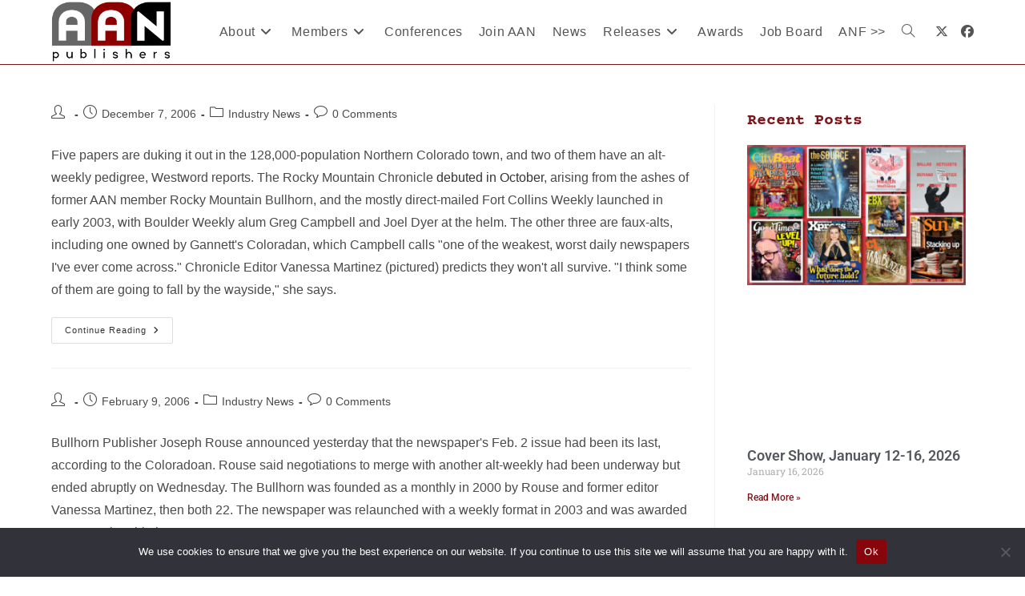

--- FILE ---
content_type: text/html; charset=UTF-8
request_url: https://aan.org/aan/tag/bullhorn/
body_size: 23351
content:
<!DOCTYPE html>
<html class="html" lang="en-US">
<head>
	<meta charset="UTF-8">
	<link rel="profile" href="https://gmpg.org/xfn/11">

	<meta name='robots' content='index, follow, max-image-preview:large, max-snippet:-1, max-video-preview:-1' />
	<style>img:is([sizes="auto" i], [sizes^="auto," i]) { contain-intrinsic-size: 3000px 1500px }</style>
	
            <script data-no-defer="1" data-ezscrex="false" data-cfasync="false" data-pagespeed-no-defer data-cookieconsent="ignore">
                var ctPublicFunctions = {"_ajax_nonce":"7b6a2a418f","_rest_nonce":"7369e32b4c","_ajax_url":"\/wp-admin\/admin-ajax.php","_rest_url":"https:\/\/aan.org\/wp-json\/","data__cookies_type":"none","data__ajax_type":"rest","data__bot_detector_enabled":"0","data__frontend_data_log_enabled":1,"cookiePrefix":"","wprocket_detected":false,"host_url":"aan.org","text__ee_click_to_select":"Click to select the whole data","text__ee_original_email":"The complete one is","text__ee_got_it":"Got it","text__ee_blocked":"Blocked","text__ee_cannot_connect":"Cannot connect","text__ee_cannot_decode":"Can not decode email. Unknown reason","text__ee_email_decoder":"CleanTalk email decoder","text__ee_wait_for_decoding":"The magic is on the way!","text__ee_decoding_process":"Please wait a few seconds while we decode the contact data."}
            </script>
        
            <script data-no-defer="1" data-ezscrex="false" data-cfasync="false" data-pagespeed-no-defer data-cookieconsent="ignore">
                var ctPublic = {"_ajax_nonce":"7b6a2a418f","settings__forms__check_internal":"0","settings__forms__check_external":"0","settings__forms__force_protection":0,"settings__forms__search_test":"1","settings__forms__wc_add_to_cart":"0","settings__data__bot_detector_enabled":"0","settings__sfw__anti_crawler":0,"blog_home":"https:\/\/aan.org\/","pixel__setting":"3","pixel__enabled":false,"pixel__url":"https:\/\/moderate8-v4.cleantalk.org\/pixel\/7583baacdfc143f1841927088c1ab991.gif","data__email_check_before_post":"1","data__email_check_exist_post":0,"data__cookies_type":"none","data__key_is_ok":true,"data__visible_fields_required":true,"wl_brandname":"Anti-Spam by CleanTalk","wl_brandname_short":"CleanTalk","ct_checkjs_key":172787797,"emailEncoderPassKey":"763c9711fe97a9d4c8845f9eb0209025","bot_detector_forms_excluded":"W10=","advancedCacheExists":false,"varnishCacheExists":false,"wc_ajax_add_to_cart":false,"theRealPerson":{"phrases":{"trpHeading":"The Real Person Badge!","trpContent1":"The commenter acts as a real person and verified as not a bot.","trpContent2":" Anti-Spam by CleanTalk","trpContentLearnMore":"Learn more"},"trpContentLink":"https:\/\/cleantalk.org\/help\/the-real-person?utm_id=&amp;utm_term=&amp;utm_source=admin_side&amp;utm_medium=trp_badge&amp;utm_content=trp_badge_link_click&amp;utm_campaign=apbct_links","imgPersonUrl":"https:\/\/aan.org\/wp-content\/plugins\/cleantalk-spam-protect\/css\/images\/real_user.svg","imgShieldUrl":"https:\/\/aan.org\/wp-content\/plugins\/cleantalk-spam-protect\/css\/images\/shield.svg"}}
            </script>
        <meta name="viewport" content="width=device-width, initial-scale=1">
	<!-- This site is optimized with the Yoast SEO plugin v26.6 - https://yoast.com/wordpress/plugins/seo/ -->
	<title>Bullhorn Archives &#8226; AAN Publishers</title>
	<link rel="canonical" href="https://aan.org/aan/tag/bullhorn/" />
	<meta property="og:locale" content="en_US" />
	<meta property="og:type" content="article" />
	<meta property="og:title" content="Bullhorn Archives &#8226; AAN Publishers" />
	<meta property="og:url" content="https://aan.org/aan/tag/bullhorn/" />
	<meta property="og:site_name" content="AAN Publishers" />
	<meta name="twitter:card" content="summary_large_image" />
	<meta name="twitter:site" content="@altweeklies" />
	<script type="application/ld+json" class="yoast-schema-graph">{"@context":"https://schema.org","@graph":[{"@type":"CollectionPage","@id":"https://aan.org/aan/tag/bullhorn/","url":"https://aan.org/aan/tag/bullhorn/","name":"Bullhorn Archives &#8226; AAN Publishers","isPartOf":{"@id":"https://aan.org/#website"},"breadcrumb":{"@id":"https://aan.org/aan/tag/bullhorn/#breadcrumb"},"inLanguage":"en-US"},{"@type":"BreadcrumbList","@id":"https://aan.org/aan/tag/bullhorn/#breadcrumb","itemListElement":[{"@type":"ListItem","position":1,"name":"Home","item":"https://aan.org/"},{"@type":"ListItem","position":2,"name":"Bullhorn"}]},{"@type":"WebSite","@id":"https://aan.org/#website","url":"https://aan.org/","name":"Association of Alternative Newsmedia","description":"","publisher":{"@id":"https://aan.org/#organization"},"potentialAction":[{"@type":"SearchAction","target":{"@type":"EntryPoint","urlTemplate":"https://aan.org/?s={search_term_string}"},"query-input":{"@type":"PropertyValueSpecification","valueRequired":true,"valueName":"search_term_string"}}],"inLanguage":"en-US"},{"@type":"Organization","@id":"https://aan.org/#organization","name":"Asssociation of Alternative Newsmedia","url":"https://aan.org/","logo":{"@type":"ImageObject","inLanguage":"en-US","@id":"https://aan.org/#/schema/logo/image/","url":"https://aan.org/wp-content/uploads/2018/09/AANLogo.png","contentUrl":"https://aan.org/wp-content/uploads/2018/09/AANLogo.png","width":1112,"height":592,"caption":"Asssociation of Alternative Newsmedia"},"image":{"@id":"https://aan.org/#/schema/logo/image/"},"sameAs":["https://www.facebook.com/Altweeklies/","https://x.com/altweeklies","https://www.instagram.com/altweeklies/"]}]}</script>
	<!-- / Yoast SEO plugin. -->


<link rel='dns-prefetch' href='//www.googletagmanager.com' />
<link rel='dns-prefetch' href='//stats.wp.com' />
<link rel="alternate" type="application/rss+xml" title="AAN Publishers &raquo; Feed" href="https://aan.org/feed/" />
<link rel="alternate" type="application/rss+xml" title="AAN Publishers &raquo; Comments Feed" href="https://aan.org/comments/feed/" />
<link rel="alternate" type="application/rss+xml" title="AAN Publishers &raquo; Bullhorn Tag Feed" href="https://aan.org/aan/tag/bullhorn/feed/" />
<script>
window._wpemojiSettings = {"baseUrl":"https:\/\/s.w.org\/images\/core\/emoji\/16.0.1\/72x72\/","ext":".png","svgUrl":"https:\/\/s.w.org\/images\/core\/emoji\/16.0.1\/svg\/","svgExt":".svg","source":{"concatemoji":"https:\/\/aan.org\/wp-includes\/js\/wp-emoji-release.min.js"}};
/*! This file is auto-generated */
!function(s,n){var o,i,e;function c(e){try{var t={supportTests:e,timestamp:(new Date).valueOf()};sessionStorage.setItem(o,JSON.stringify(t))}catch(e){}}function p(e,t,n){e.clearRect(0,0,e.canvas.width,e.canvas.height),e.fillText(t,0,0);var t=new Uint32Array(e.getImageData(0,0,e.canvas.width,e.canvas.height).data),a=(e.clearRect(0,0,e.canvas.width,e.canvas.height),e.fillText(n,0,0),new Uint32Array(e.getImageData(0,0,e.canvas.width,e.canvas.height).data));return t.every(function(e,t){return e===a[t]})}function u(e,t){e.clearRect(0,0,e.canvas.width,e.canvas.height),e.fillText(t,0,0);for(var n=e.getImageData(16,16,1,1),a=0;a<n.data.length;a++)if(0!==n.data[a])return!1;return!0}function f(e,t,n,a){switch(t){case"flag":return n(e,"\ud83c\udff3\ufe0f\u200d\u26a7\ufe0f","\ud83c\udff3\ufe0f\u200b\u26a7\ufe0f")?!1:!n(e,"\ud83c\udde8\ud83c\uddf6","\ud83c\udde8\u200b\ud83c\uddf6")&&!n(e,"\ud83c\udff4\udb40\udc67\udb40\udc62\udb40\udc65\udb40\udc6e\udb40\udc67\udb40\udc7f","\ud83c\udff4\u200b\udb40\udc67\u200b\udb40\udc62\u200b\udb40\udc65\u200b\udb40\udc6e\u200b\udb40\udc67\u200b\udb40\udc7f");case"emoji":return!a(e,"\ud83e\udedf")}return!1}function g(e,t,n,a){var r="undefined"!=typeof WorkerGlobalScope&&self instanceof WorkerGlobalScope?new OffscreenCanvas(300,150):s.createElement("canvas"),o=r.getContext("2d",{willReadFrequently:!0}),i=(o.textBaseline="top",o.font="600 32px Arial",{});return e.forEach(function(e){i[e]=t(o,e,n,a)}),i}function t(e){var t=s.createElement("script");t.src=e,t.defer=!0,s.head.appendChild(t)}"undefined"!=typeof Promise&&(o="wpEmojiSettingsSupports",i=["flag","emoji"],n.supports={everything:!0,everythingExceptFlag:!0},e=new Promise(function(e){s.addEventListener("DOMContentLoaded",e,{once:!0})}),new Promise(function(t){var n=function(){try{var e=JSON.parse(sessionStorage.getItem(o));if("object"==typeof e&&"number"==typeof e.timestamp&&(new Date).valueOf()<e.timestamp+604800&&"object"==typeof e.supportTests)return e.supportTests}catch(e){}return null}();if(!n){if("undefined"!=typeof Worker&&"undefined"!=typeof OffscreenCanvas&&"undefined"!=typeof URL&&URL.createObjectURL&&"undefined"!=typeof Blob)try{var e="postMessage("+g.toString()+"("+[JSON.stringify(i),f.toString(),p.toString(),u.toString()].join(",")+"));",a=new Blob([e],{type:"text/javascript"}),r=new Worker(URL.createObjectURL(a),{name:"wpTestEmojiSupports"});return void(r.onmessage=function(e){c(n=e.data),r.terminate(),t(n)})}catch(e){}c(n=g(i,f,p,u))}t(n)}).then(function(e){for(var t in e)n.supports[t]=e[t],n.supports.everything=n.supports.everything&&n.supports[t],"flag"!==t&&(n.supports.everythingExceptFlag=n.supports.everythingExceptFlag&&n.supports[t]);n.supports.everythingExceptFlag=n.supports.everythingExceptFlag&&!n.supports.flag,n.DOMReady=!1,n.readyCallback=function(){n.DOMReady=!0}}).then(function(){return e}).then(function(){var e;n.supports.everything||(n.readyCallback(),(e=n.source||{}).concatemoji?t(e.concatemoji):e.wpemoji&&e.twemoji&&(t(e.twemoji),t(e.wpemoji)))}))}((window,document),window._wpemojiSettings);
</script>
<style id='wp-emoji-styles-inline-css'>

	img.wp-smiley, img.emoji {
		display: inline !important;
		border: none !important;
		box-shadow: none !important;
		height: 1em !important;
		width: 1em !important;
		margin: 0 0.07em !important;
		vertical-align: -0.1em !important;
		background: none !important;
		padding: 0 !important;
	}
</style>
<link rel='stylesheet' id='wp-block-library-css' href='https://aan.org/wp-includes/css/dist/block-library/style.min.css' media='all' />
<style id='wp-block-library-theme-inline-css'>
.wp-block-audio :where(figcaption){color:#555;font-size:13px;text-align:center}.is-dark-theme .wp-block-audio :where(figcaption){color:#ffffffa6}.wp-block-audio{margin:0 0 1em}.wp-block-code{border:1px solid #ccc;border-radius:4px;font-family:Menlo,Consolas,monaco,monospace;padding:.8em 1em}.wp-block-embed :where(figcaption){color:#555;font-size:13px;text-align:center}.is-dark-theme .wp-block-embed :where(figcaption){color:#ffffffa6}.wp-block-embed{margin:0 0 1em}.blocks-gallery-caption{color:#555;font-size:13px;text-align:center}.is-dark-theme .blocks-gallery-caption{color:#ffffffa6}:root :where(.wp-block-image figcaption){color:#555;font-size:13px;text-align:center}.is-dark-theme :root :where(.wp-block-image figcaption){color:#ffffffa6}.wp-block-image{margin:0 0 1em}.wp-block-pullquote{border-bottom:4px solid;border-top:4px solid;color:currentColor;margin-bottom:1.75em}.wp-block-pullquote cite,.wp-block-pullquote footer,.wp-block-pullquote__citation{color:currentColor;font-size:.8125em;font-style:normal;text-transform:uppercase}.wp-block-quote{border-left:.25em solid;margin:0 0 1.75em;padding-left:1em}.wp-block-quote cite,.wp-block-quote footer{color:currentColor;font-size:.8125em;font-style:normal;position:relative}.wp-block-quote:where(.has-text-align-right){border-left:none;border-right:.25em solid;padding-left:0;padding-right:1em}.wp-block-quote:where(.has-text-align-center){border:none;padding-left:0}.wp-block-quote.is-large,.wp-block-quote.is-style-large,.wp-block-quote:where(.is-style-plain){border:none}.wp-block-search .wp-block-search__label{font-weight:700}.wp-block-search__button{border:1px solid #ccc;padding:.375em .625em}:where(.wp-block-group.has-background){padding:1.25em 2.375em}.wp-block-separator.has-css-opacity{opacity:.4}.wp-block-separator{border:none;border-bottom:2px solid;margin-left:auto;margin-right:auto}.wp-block-separator.has-alpha-channel-opacity{opacity:1}.wp-block-separator:not(.is-style-wide):not(.is-style-dots){width:100px}.wp-block-separator.has-background:not(.is-style-dots){border-bottom:none;height:1px}.wp-block-separator.has-background:not(.is-style-wide):not(.is-style-dots){height:2px}.wp-block-table{margin:0 0 1em}.wp-block-table td,.wp-block-table th{word-break:normal}.wp-block-table :where(figcaption){color:#555;font-size:13px;text-align:center}.is-dark-theme .wp-block-table :where(figcaption){color:#ffffffa6}.wp-block-video :where(figcaption){color:#555;font-size:13px;text-align:center}.is-dark-theme .wp-block-video :where(figcaption){color:#ffffffa6}.wp-block-video{margin:0 0 1em}:root :where(.wp-block-template-part.has-background){margin-bottom:0;margin-top:0;padding:1.25em 2.375em}
</style>
<style id='classic-theme-styles-inline-css'>
/*! This file is auto-generated */
.wp-block-button__link{color:#fff;background-color:#32373c;border-radius:9999px;box-shadow:none;text-decoration:none;padding:calc(.667em + 2px) calc(1.333em + 2px);font-size:1.125em}.wp-block-file__button{background:#32373c;color:#fff;text-decoration:none}
</style>
<link rel='stylesheet' id='Connections_Directory/Block/Carousel/Style-css' href='//aan.org/wp-content/plugins/connections/assets/dist/block/carousel/style.css?ver=1737049625' media='all' />
<link rel='stylesheet' id='Connections_Directory/Block/Team/Style-css' href='//aan.org/wp-content/plugins/connections/assets/dist/block/team/style.css?ver=1737049625' media='all' />
<link rel='stylesheet' id='mediaelement-css' href='https://aan.org/wp-includes/js/mediaelement/mediaelementplayer-legacy.min.css?ver=4.2.17' media='all' />
<link rel='stylesheet' id='wp-mediaelement-css' href='https://aan.org/wp-includes/js/mediaelement/wp-mediaelement.min.css' media='all' />
<style id='jetpack-sharing-buttons-style-inline-css'>
.jetpack-sharing-buttons__services-list{display:flex;flex-direction:row;flex-wrap:wrap;gap:0;list-style-type:none;margin:5px;padding:0}.jetpack-sharing-buttons__services-list.has-small-icon-size{font-size:12px}.jetpack-sharing-buttons__services-list.has-normal-icon-size{font-size:16px}.jetpack-sharing-buttons__services-list.has-large-icon-size{font-size:24px}.jetpack-sharing-buttons__services-list.has-huge-icon-size{font-size:36px}@media print{.jetpack-sharing-buttons__services-list{display:none!important}}.editor-styles-wrapper .wp-block-jetpack-sharing-buttons{gap:0;padding-inline-start:0}ul.jetpack-sharing-buttons__services-list.has-background{padding:1.25em 2.375em}
</style>
<style id='global-styles-inline-css'>
:root{--wp--preset--aspect-ratio--square: 1;--wp--preset--aspect-ratio--4-3: 4/3;--wp--preset--aspect-ratio--3-4: 3/4;--wp--preset--aspect-ratio--3-2: 3/2;--wp--preset--aspect-ratio--2-3: 2/3;--wp--preset--aspect-ratio--16-9: 16/9;--wp--preset--aspect-ratio--9-16: 9/16;--wp--preset--color--black: #000000;--wp--preset--color--cyan-bluish-gray: #abb8c3;--wp--preset--color--white: #ffffff;--wp--preset--color--pale-pink: #f78da7;--wp--preset--color--vivid-red: #cf2e2e;--wp--preset--color--luminous-vivid-orange: #ff6900;--wp--preset--color--luminous-vivid-amber: #fcb900;--wp--preset--color--light-green-cyan: #7bdcb5;--wp--preset--color--vivid-green-cyan: #00d084;--wp--preset--color--pale-cyan-blue: #8ed1fc;--wp--preset--color--vivid-cyan-blue: #0693e3;--wp--preset--color--vivid-purple: #9b51e0;--wp--preset--gradient--vivid-cyan-blue-to-vivid-purple: linear-gradient(135deg,rgba(6,147,227,1) 0%,rgb(155,81,224) 100%);--wp--preset--gradient--light-green-cyan-to-vivid-green-cyan: linear-gradient(135deg,rgb(122,220,180) 0%,rgb(0,208,130) 100%);--wp--preset--gradient--luminous-vivid-amber-to-luminous-vivid-orange: linear-gradient(135deg,rgba(252,185,0,1) 0%,rgba(255,105,0,1) 100%);--wp--preset--gradient--luminous-vivid-orange-to-vivid-red: linear-gradient(135deg,rgba(255,105,0,1) 0%,rgb(207,46,46) 100%);--wp--preset--gradient--very-light-gray-to-cyan-bluish-gray: linear-gradient(135deg,rgb(238,238,238) 0%,rgb(169,184,195) 100%);--wp--preset--gradient--cool-to-warm-spectrum: linear-gradient(135deg,rgb(74,234,220) 0%,rgb(151,120,209) 20%,rgb(207,42,186) 40%,rgb(238,44,130) 60%,rgb(251,105,98) 80%,rgb(254,248,76) 100%);--wp--preset--gradient--blush-light-purple: linear-gradient(135deg,rgb(255,206,236) 0%,rgb(152,150,240) 100%);--wp--preset--gradient--blush-bordeaux: linear-gradient(135deg,rgb(254,205,165) 0%,rgb(254,45,45) 50%,rgb(107,0,62) 100%);--wp--preset--gradient--luminous-dusk: linear-gradient(135deg,rgb(255,203,112) 0%,rgb(199,81,192) 50%,rgb(65,88,208) 100%);--wp--preset--gradient--pale-ocean: linear-gradient(135deg,rgb(255,245,203) 0%,rgb(182,227,212) 50%,rgb(51,167,181) 100%);--wp--preset--gradient--electric-grass: linear-gradient(135deg,rgb(202,248,128) 0%,rgb(113,206,126) 100%);--wp--preset--gradient--midnight: linear-gradient(135deg,rgb(2,3,129) 0%,rgb(40,116,252) 100%);--wp--preset--font-size--small: 13px;--wp--preset--font-size--medium: 20px;--wp--preset--font-size--large: 36px;--wp--preset--font-size--x-large: 42px;--wp--preset--spacing--20: 0.44rem;--wp--preset--spacing--30: 0.67rem;--wp--preset--spacing--40: 1rem;--wp--preset--spacing--50: 1.5rem;--wp--preset--spacing--60: 2.25rem;--wp--preset--spacing--70: 3.38rem;--wp--preset--spacing--80: 5.06rem;--wp--preset--shadow--natural: 6px 6px 9px rgba(0, 0, 0, 0.2);--wp--preset--shadow--deep: 12px 12px 50px rgba(0, 0, 0, 0.4);--wp--preset--shadow--sharp: 6px 6px 0px rgba(0, 0, 0, 0.2);--wp--preset--shadow--outlined: 6px 6px 0px -3px rgba(255, 255, 255, 1), 6px 6px rgba(0, 0, 0, 1);--wp--preset--shadow--crisp: 6px 6px 0px rgba(0, 0, 0, 1);}:where(.is-layout-flex){gap: 0.5em;}:where(.is-layout-grid){gap: 0.5em;}body .is-layout-flex{display: flex;}.is-layout-flex{flex-wrap: wrap;align-items: center;}.is-layout-flex > :is(*, div){margin: 0;}body .is-layout-grid{display: grid;}.is-layout-grid > :is(*, div){margin: 0;}:where(.wp-block-columns.is-layout-flex){gap: 2em;}:where(.wp-block-columns.is-layout-grid){gap: 2em;}:where(.wp-block-post-template.is-layout-flex){gap: 1.25em;}:where(.wp-block-post-template.is-layout-grid){gap: 1.25em;}.has-black-color{color: var(--wp--preset--color--black) !important;}.has-cyan-bluish-gray-color{color: var(--wp--preset--color--cyan-bluish-gray) !important;}.has-white-color{color: var(--wp--preset--color--white) !important;}.has-pale-pink-color{color: var(--wp--preset--color--pale-pink) !important;}.has-vivid-red-color{color: var(--wp--preset--color--vivid-red) !important;}.has-luminous-vivid-orange-color{color: var(--wp--preset--color--luminous-vivid-orange) !important;}.has-luminous-vivid-amber-color{color: var(--wp--preset--color--luminous-vivid-amber) !important;}.has-light-green-cyan-color{color: var(--wp--preset--color--light-green-cyan) !important;}.has-vivid-green-cyan-color{color: var(--wp--preset--color--vivid-green-cyan) !important;}.has-pale-cyan-blue-color{color: var(--wp--preset--color--pale-cyan-blue) !important;}.has-vivid-cyan-blue-color{color: var(--wp--preset--color--vivid-cyan-blue) !important;}.has-vivid-purple-color{color: var(--wp--preset--color--vivid-purple) !important;}.has-black-background-color{background-color: var(--wp--preset--color--black) !important;}.has-cyan-bluish-gray-background-color{background-color: var(--wp--preset--color--cyan-bluish-gray) !important;}.has-white-background-color{background-color: var(--wp--preset--color--white) !important;}.has-pale-pink-background-color{background-color: var(--wp--preset--color--pale-pink) !important;}.has-vivid-red-background-color{background-color: var(--wp--preset--color--vivid-red) !important;}.has-luminous-vivid-orange-background-color{background-color: var(--wp--preset--color--luminous-vivid-orange) !important;}.has-luminous-vivid-amber-background-color{background-color: var(--wp--preset--color--luminous-vivid-amber) !important;}.has-light-green-cyan-background-color{background-color: var(--wp--preset--color--light-green-cyan) !important;}.has-vivid-green-cyan-background-color{background-color: var(--wp--preset--color--vivid-green-cyan) !important;}.has-pale-cyan-blue-background-color{background-color: var(--wp--preset--color--pale-cyan-blue) !important;}.has-vivid-cyan-blue-background-color{background-color: var(--wp--preset--color--vivid-cyan-blue) !important;}.has-vivid-purple-background-color{background-color: var(--wp--preset--color--vivid-purple) !important;}.has-black-border-color{border-color: var(--wp--preset--color--black) !important;}.has-cyan-bluish-gray-border-color{border-color: var(--wp--preset--color--cyan-bluish-gray) !important;}.has-white-border-color{border-color: var(--wp--preset--color--white) !important;}.has-pale-pink-border-color{border-color: var(--wp--preset--color--pale-pink) !important;}.has-vivid-red-border-color{border-color: var(--wp--preset--color--vivid-red) !important;}.has-luminous-vivid-orange-border-color{border-color: var(--wp--preset--color--luminous-vivid-orange) !important;}.has-luminous-vivid-amber-border-color{border-color: var(--wp--preset--color--luminous-vivid-amber) !important;}.has-light-green-cyan-border-color{border-color: var(--wp--preset--color--light-green-cyan) !important;}.has-vivid-green-cyan-border-color{border-color: var(--wp--preset--color--vivid-green-cyan) !important;}.has-pale-cyan-blue-border-color{border-color: var(--wp--preset--color--pale-cyan-blue) !important;}.has-vivid-cyan-blue-border-color{border-color: var(--wp--preset--color--vivid-cyan-blue) !important;}.has-vivid-purple-border-color{border-color: var(--wp--preset--color--vivid-purple) !important;}.has-vivid-cyan-blue-to-vivid-purple-gradient-background{background: var(--wp--preset--gradient--vivid-cyan-blue-to-vivid-purple) !important;}.has-light-green-cyan-to-vivid-green-cyan-gradient-background{background: var(--wp--preset--gradient--light-green-cyan-to-vivid-green-cyan) !important;}.has-luminous-vivid-amber-to-luminous-vivid-orange-gradient-background{background: var(--wp--preset--gradient--luminous-vivid-amber-to-luminous-vivid-orange) !important;}.has-luminous-vivid-orange-to-vivid-red-gradient-background{background: var(--wp--preset--gradient--luminous-vivid-orange-to-vivid-red) !important;}.has-very-light-gray-to-cyan-bluish-gray-gradient-background{background: var(--wp--preset--gradient--very-light-gray-to-cyan-bluish-gray) !important;}.has-cool-to-warm-spectrum-gradient-background{background: var(--wp--preset--gradient--cool-to-warm-spectrum) !important;}.has-blush-light-purple-gradient-background{background: var(--wp--preset--gradient--blush-light-purple) !important;}.has-blush-bordeaux-gradient-background{background: var(--wp--preset--gradient--blush-bordeaux) !important;}.has-luminous-dusk-gradient-background{background: var(--wp--preset--gradient--luminous-dusk) !important;}.has-pale-ocean-gradient-background{background: var(--wp--preset--gradient--pale-ocean) !important;}.has-electric-grass-gradient-background{background: var(--wp--preset--gradient--electric-grass) !important;}.has-midnight-gradient-background{background: var(--wp--preset--gradient--midnight) !important;}.has-small-font-size{font-size: var(--wp--preset--font-size--small) !important;}.has-medium-font-size{font-size: var(--wp--preset--font-size--medium) !important;}.has-large-font-size{font-size: var(--wp--preset--font-size--large) !important;}.has-x-large-font-size{font-size: var(--wp--preset--font-size--x-large) !important;}
:where(.wp-block-post-template.is-layout-flex){gap: 1.25em;}:where(.wp-block-post-template.is-layout-grid){gap: 1.25em;}
:where(.wp-block-columns.is-layout-flex){gap: 2em;}:where(.wp-block-columns.is-layout-grid){gap: 2em;}
:root :where(.wp-block-pullquote){font-size: 1.5em;line-height: 1.6;}
</style>
<link rel='stylesheet' id='cleantalk-public-css-css' href='https://aan.org/wp-content/plugins/cleantalk-spam-protect/css/cleantalk-public.min.css?ver=6.70.1_1767401326' media='all' />
<link rel='stylesheet' id='cleantalk-email-decoder-css-css' href='https://aan.org/wp-content/plugins/cleantalk-spam-protect/css/cleantalk-email-decoder.min.css?ver=6.70.1_1767401326' media='all' />
<link rel='stylesheet' id='cleantalk-trp-css-css' href='https://aan.org/wp-content/plugins/cleantalk-spam-protect/css/cleantalk-trp.min.css?ver=6.70.1_1767401326' media='all' />
<link rel='stylesheet' id='cookie-notice-front-css' href='https://aan.org/wp-content/plugins/cookie-notice/css/front.min.css?ver=2.5.11' media='all' />
<link rel='stylesheet' id='dashicons-css' href='https://aan.org/wp-includes/css/dashicons.min.css' media='all' />
<link rel='stylesheet' id='font-awesome-css' href='https://aan.org/wp-content/themes/oceanwp/assets/fonts/fontawesome/css/all.min.css?ver=6.7.2' media='all' />
<link rel='stylesheet' id='simple-line-icons-css' href='https://aan.org/wp-content/themes/oceanwp/assets/css/third/simple-line-icons.min.css?ver=2.4.0' media='all' />
<link rel='stylesheet' id='oceanwp-style-css' href='https://aan.org/wp-content/themes/oceanwp/assets/css/style.min.css?ver=3.4.0.1673397646' media='all' />
<link rel='stylesheet' id='chld_thm_cfg_child-css' href='https://aan.org/wp-content/themes/oceanwp-aan/style.css' media='all' />
<link rel='stylesheet' id='elementor-frontend-css' href='https://aan.org/wp-content/plugins/elementor/assets/css/frontend.min.css?ver=3.34.0' media='all' />
<link rel='stylesheet' id='widget-spacer-css' href='https://aan.org/wp-content/plugins/elementor/assets/css/widget-spacer.min.css?ver=3.34.0' media='all' />
<link rel='stylesheet' id='widget-image-css' href='https://aan.org/wp-content/plugins/elementor/assets/css/widget-image.min.css?ver=3.34.0' media='all' />
<link rel='stylesheet' id='widget-heading-css' href='https://aan.org/wp-content/plugins/elementor/assets/css/widget-heading.min.css?ver=3.34.0' media='all' />
<link rel='stylesheet' id='elementor-icons-css' href='https://aan.org/wp-content/plugins/elementor/assets/lib/eicons/css/elementor-icons.min.css?ver=5.45.0' media='all' />
<link rel='stylesheet' id='elementor-post-8399312-css' href='https://aan.org/wp-content/uploads/elementor/css/post-8399312.css?ver=1768265098' media='all' />
<link rel='stylesheet' id='elementor-post-8399490-css' href='https://aan.org/wp-content/uploads/elementor/css/post-8399490.css?ver=1768265099' media='all' />
<link rel='stylesheet' id='cn-public-css' href='//aan.org/wp-content/plugins/connections/assets/dist/frontend/style.css?ver=10.4.66-1737049625' media='all' />
<link rel='stylesheet' id='cnt-gridder-css' href='//aan.org/wp-content/plugins/connections-gridder/gridder.min.css?ver=1.0.3' media='all' />
<link rel='stylesheet' id='cnt-profile-css' href='//aan.org/wp-content/plugins/connections/templates/profile/profile.css?ver=3.0' media='all' />
<link rel='stylesheet' id='cn-brandicons-css' href='//aan.org/wp-content/plugins/connections/assets/vendor/icomoon-brands/style.css?ver=10.4.66' media='all' />
<link rel='stylesheet' id='cn-chosen-css' href='//aan.org/wp-content/plugins/connections/assets/vendor/chosen/chosen.min.css?ver=1.8.7' media='all' />
<link rel='stylesheet' id='oe-widgets-style-css' href='https://aan.org/wp-content/plugins/ocean-extra/assets/css/widgets.css' media='all' />
<link rel='stylesheet' id='elementor-gf-local-roboto-css' href='https://aan.org/wp-content/uploads/elementor/google-fonts/css/roboto.css?ver=1745165051' media='all' />
<link rel='stylesheet' id='elementor-gf-local-robotoslab-css' href='https://aan.org/wp-content/uploads/elementor/google-fonts/css/robotoslab.css?ver=1745165055' media='all' />
<link rel='stylesheet' id='elementor-gf-local-courierprime-css' href='https://aan.org/wp-content/uploads/elementor/google-fonts/css/courierprime.css?ver=1745165055' media='all' />
<script src="https://aan.org/wp-includes/js/jquery/jquery.min.js?ver=3.7.1" id="jquery-core-js"></script>
<script src="https://aan.org/wp-includes/js/jquery/jquery-migrate.min.js?ver=3.4.1" id="jquery-migrate-js"></script>
<script src="https://aan.org/wp-content/plugins/cleantalk-spam-protect/js/apbct-public-bundle_gathering.min.js?ver=6.70.1_1767401326" id="apbct-public-bundle_gathering.min-js-js"></script>
<script id="cookie-notice-front-js-before">
var cnArgs = {"ajaxUrl":"https:\/\/aan.org\/wp-admin\/admin-ajax.php","nonce":"51388f42de","hideEffect":"fade","position":"bottom","onScroll":false,"onScrollOffset":100,"onClick":false,"cookieName":"cookie_notice_accepted","cookieTime":2592000,"cookieTimeRejected":2592000,"globalCookie":false,"redirection":false,"cache":false,"revokeCookies":false,"revokeCookiesOpt":"automatic"};
</script>
<script src="https://aan.org/wp-content/plugins/cookie-notice/js/front.min.js?ver=2.5.11" id="cookie-notice-front-js"></script>

<!-- Google tag (gtag.js) snippet added by Site Kit -->
<!-- Google Analytics snippet added by Site Kit -->
<script src="https://www.googletagmanager.com/gtag/js?id=GT-PJRQ4RX" id="google_gtagjs-js" async></script>
<script id="google_gtagjs-js-after">
window.dataLayer = window.dataLayer || [];function gtag(){dataLayer.push(arguments);}
gtag("set","linker",{"domains":["aan.org"]});
gtag("js", new Date());
gtag("set", "developer_id.dZTNiMT", true);
gtag("config", "GT-PJRQ4RX");
</script>
<link rel="https://api.w.org/" href="https://aan.org/wp-json/" /><link rel="alternate" title="JSON" type="application/json" href="https://aan.org/wp-json/wp/v2/tags/1730" /><link rel="EditURI" type="application/rsd+xml" title="RSD" href="https://aan.org/xmlrpc.php?rsd" />

<meta name="generator" content="Site Kit by Google 1.170.0" />		<script type="text/javascript">
            var ajaxurl = 'https://aan.org/wp-admin/admin-ajax.php';
		</script>
		<style id="mystickymenu" type="text/css">#mysticky-nav { width:100%; position: static; height: auto !important; }#mysticky-nav.wrapfixed { position:fixed; left: 0px; margin-top:0px;  z-index: 99990; -webkit-transition: 0.3s; -moz-transition: 0.3s; -o-transition: 0.3s; transition: 0.3s; -ms-filter:"progid:DXImageTransform.Microsoft.Alpha(Opacity=90)"; filter: alpha(opacity=90); opacity:0.9; background-color: #eeeeee;}#mysticky-nav.wrapfixed .myfixed{ background-color: #eeeeee; position: relative;top: auto;left: auto;right: auto;}#mysticky-nav .myfixed { margin:0 auto; float:none; border:0px; background:none; max-width:100%; }</style>			<style type="text/css">
																															</style>
				<style>img#wpstats{display:none}</style>
		<meta name="generator" content="Elementor 3.34.0; features: additional_custom_breakpoints; settings: css_print_method-external, google_font-enabled, font_display-swap">
			<style>
				.e-con.e-parent:nth-of-type(n+4):not(.e-lazyloaded):not(.e-no-lazyload),
				.e-con.e-parent:nth-of-type(n+4):not(.e-lazyloaded):not(.e-no-lazyload) * {
					background-image: none !important;
				}
				@media screen and (max-height: 1024px) {
					.e-con.e-parent:nth-of-type(n+3):not(.e-lazyloaded):not(.e-no-lazyload),
					.e-con.e-parent:nth-of-type(n+3):not(.e-lazyloaded):not(.e-no-lazyload) * {
						background-image: none !important;
					}
				}
				@media screen and (max-height: 640px) {
					.e-con.e-parent:nth-of-type(n+2):not(.e-lazyloaded):not(.e-no-lazyload),
					.e-con.e-parent:nth-of-type(n+2):not(.e-lazyloaded):not(.e-no-lazyload) * {
						background-image: none !important;
					}
				}
			</style>
			<link rel="icon" href="https://aan.org/wp-content/uploads/2024/07/aan-favicon-150x150.png" sizes="32x32" />
<link rel="icon" href="https://aan.org/wp-content/uploads/2024/07/aan-favicon.png" sizes="192x192" />
<link rel="apple-touch-icon" href="https://aan.org/wp-content/uploads/2024/07/aan-favicon.png" />
<meta name="msapplication-TileImage" content="https://aan.org/wp-content/uploads/2024/07/aan-favicon.png" />
		<style id="wp-custom-css">
			.cn-gridder-thumb{margin:10px !important;padding:10px;border:1px solid gray}.cn-gridder-overlay{max-width:298px;margin-left:11px;margin-bottom:11px}.cn-char:hover{color:#ccc}.cn-gridder{padding-left:10%}h1{font-family:Courier Prime;font-weight:900;font-size:30px !important}		</style>
		<!-- OceanWP CSS -->
<style type="text/css">
/* Colors */a:hover,a.light:hover,.theme-heading .text::before,.theme-heading .text::after,#top-bar-content >a:hover,#top-bar-social li.oceanwp-email a:hover,#site-navigation-wrap .dropdown-menu >li >a:hover,#site-header.medium-header #medium-searchform button:hover,.oceanwp-mobile-menu-icon a:hover,.blog-entry.post .blog-entry-header .entry-title a:hover,.blog-entry.post .blog-entry-readmore a:hover,.blog-entry.thumbnail-entry .blog-entry-category a,ul.meta li a:hover,.dropcap,.single nav.post-navigation .nav-links .title,body .related-post-title a:hover,body #wp-calendar caption,body .contact-info-widget.default i,body .contact-info-widget.big-icons i,body .custom-links-widget .oceanwp-custom-links li a:hover,body .custom-links-widget .oceanwp-custom-links li a:hover:before,body .posts-thumbnails-widget li a:hover,body .social-widget li.oceanwp-email a:hover,.comment-author .comment-meta .comment-reply-link,#respond #cancel-comment-reply-link:hover,#footer-widgets .footer-box a:hover,#footer-bottom a:hover,#footer-bottom #footer-bottom-menu a:hover,.sidr a:hover,.sidr-class-dropdown-toggle:hover,.sidr-class-menu-item-has-children.active >a,.sidr-class-menu-item-has-children.active >a >.sidr-class-dropdown-toggle,input[type=checkbox]:checked:before{color:#7b161b}.single nav.post-navigation .nav-links .title .owp-icon use,.blog-entry.post .blog-entry-readmore a:hover .owp-icon use,body .contact-info-widget.default .owp-icon use,body .contact-info-widget.big-icons .owp-icon use{stroke:#7b161b}input[type="button"],input[type="reset"],input[type="submit"],button[type="submit"],.button,#site-navigation-wrap .dropdown-menu >li.btn >a >span,.thumbnail:hover i,.thumbnail:hover .link-post-svg-icon,.post-quote-content,.omw-modal .omw-close-modal,body .contact-info-widget.big-icons li:hover i,body .contact-info-widget.big-icons li:hover .owp-icon,body div.wpforms-container-full .wpforms-form input[type=submit],body div.wpforms-container-full .wpforms-form button[type=submit],body div.wpforms-container-full .wpforms-form .wpforms-page-button,.woocommerce-cart .wp-element-button,.woocommerce-checkout .wp-element-button,.wp-block-button__link{background-color:#7b161b}.widget-title{border-color:#7b161b}blockquote{border-color:#7b161b}.wp-block-quote{border-color:#7b161b}#searchform-dropdown{border-color:#7b161b}.dropdown-menu .sub-menu{border-color:#7b161b}.blog-entry.large-entry .blog-entry-readmore a:hover{border-color:#7b161b}.oceanwp-newsletter-form-wrap input[type="email"]:focus{border-color:#7b161b}.social-widget li.oceanwp-email a:hover{border-color:#7b161b}#respond #cancel-comment-reply-link:hover{border-color:#7b161b}body .contact-info-widget.big-icons li:hover i{border-color:#7b161b}body .contact-info-widget.big-icons li:hover .owp-icon{border-color:#7b161b}#footer-widgets .oceanwp-newsletter-form-wrap input[type="email"]:focus{border-color:#7b161b}input[type="button"]:hover,input[type="reset"]:hover,input[type="submit"]:hover,button[type="submit"]:hover,input[type="button"]:focus,input[type="reset"]:focus,input[type="submit"]:focus,button[type="submit"]:focus,.button:hover,.button:focus,#site-navigation-wrap .dropdown-menu >li.btn >a:hover >span,.post-quote-author,.omw-modal .omw-close-modal:hover,body div.wpforms-container-full .wpforms-form input[type=submit]:hover,body div.wpforms-container-full .wpforms-form button[type=submit]:hover,body div.wpforms-container-full .wpforms-form .wpforms-page-button:hover,.woocommerce-cart .wp-element-button:hover,.woocommerce-checkout .wp-element-button:hover,.wp-block-button__link:hover{background-color:#000000}a:hover{color:#7b161b}a:hover .owp-icon use{stroke:#7b161b}body .theme-button,body input[type="submit"],body button[type="submit"],body button,body .button,body div.wpforms-container-full .wpforms-form input[type=submit],body div.wpforms-container-full .wpforms-form button[type=submit],body div.wpforms-container-full .wpforms-form .wpforms-page-button,.woocommerce-cart .wp-element-button,.woocommerce-checkout .wp-element-button,.wp-block-button__link{background-color:#7b161b}body .theme-button:hover,body input[type="submit"]:hover,body button[type="submit"]:hover,body button:hover,body .button:hover,body div.wpforms-container-full .wpforms-form input[type=submit]:hover,body div.wpforms-container-full .wpforms-form input[type=submit]:active,body div.wpforms-container-full .wpforms-form button[type=submit]:hover,body div.wpforms-container-full .wpforms-form button[type=submit]:active,body div.wpforms-container-full .wpforms-form .wpforms-page-button:hover,body div.wpforms-container-full .wpforms-form .wpforms-page-button:active,.woocommerce-cart .wp-element-button:hover,.woocommerce-checkout .wp-element-button:hover,.wp-block-button__link:hover{background-color:#000000}body .theme-button,body input[type="submit"],body button[type="submit"],body button,body .button,body div.wpforms-container-full .wpforms-form input[type=submit],body div.wpforms-container-full .wpforms-form button[type=submit],body div.wpforms-container-full .wpforms-form .wpforms-page-button,.woocommerce-cart .wp-element-button,.woocommerce-checkout .wp-element-button,.wp-block-button__link{border-color:#ffffff}body .theme-button:hover,body input[type="submit"]:hover,body button[type="submit"]:hover,body button:hover,body .button:hover,body div.wpforms-container-full .wpforms-form input[type=submit]:hover,body div.wpforms-container-full .wpforms-form input[type=submit]:active,body div.wpforms-container-full .wpforms-form button[type=submit]:hover,body div.wpforms-container-full .wpforms-form button[type=submit]:active,body div.wpforms-container-full .wpforms-form .wpforms-page-button:hover,body div.wpforms-container-full .wpforms-form .wpforms-page-button:active,.woocommerce-cart .wp-element-button:hover,.woocommerce-checkout .wp-element-button:hover,.wp-block-button__link:hover{border-color:#ffffff}.site-breadcrumbs a:hover,.background-image-page-header .site-breadcrumbs a:hover{color:#7b161b}.site-breadcrumbs a:hover .owp-icon use,.background-image-page-header .site-breadcrumbs a:hover .owp-icon use{stroke:#7b161b}/* OceanWP Style Settings CSS */.theme-button,input[type="submit"],button[type="submit"],button,.button,body div.wpforms-container-full .wpforms-form input[type=submit],body div.wpforms-container-full .wpforms-form button[type=submit],body div.wpforms-container-full .wpforms-form .wpforms-page-button{border-style:solid}.theme-button,input[type="submit"],button[type="submit"],button,.button,body div.wpforms-container-full .wpforms-form input[type=submit],body div.wpforms-container-full .wpforms-form button[type=submit],body div.wpforms-container-full .wpforms-form .wpforms-page-button{border-width:1px}form input[type="text"],form input[type="password"],form input[type="email"],form input[type="url"],form input[type="date"],form input[type="month"],form input[type="time"],form input[type="datetime"],form input[type="datetime-local"],form input[type="week"],form input[type="number"],form input[type="search"],form input[type="tel"],form input[type="color"],form select,form textarea,.woocommerce .woocommerce-checkout .select2-container--default .select2-selection--single{border-style:solid}body div.wpforms-container-full .wpforms-form input[type=date],body div.wpforms-container-full .wpforms-form input[type=datetime],body div.wpforms-container-full .wpforms-form input[type=datetime-local],body div.wpforms-container-full .wpforms-form input[type=email],body div.wpforms-container-full .wpforms-form input[type=month],body div.wpforms-container-full .wpforms-form input[type=number],body div.wpforms-container-full .wpforms-form input[type=password],body div.wpforms-container-full .wpforms-form input[type=range],body div.wpforms-container-full .wpforms-form input[type=search],body div.wpforms-container-full .wpforms-form input[type=tel],body div.wpforms-container-full .wpforms-form input[type=text],body div.wpforms-container-full .wpforms-form input[type=time],body div.wpforms-container-full .wpforms-form input[type=url],body div.wpforms-container-full .wpforms-form input[type=week],body div.wpforms-container-full .wpforms-form select,body div.wpforms-container-full .wpforms-form textarea{border-style:solid}form input[type="text"],form input[type="password"],form input[type="email"],form input[type="url"],form input[type="date"],form input[type="month"],form input[type="time"],form input[type="datetime"],form input[type="datetime-local"],form input[type="week"],form input[type="number"],form input[type="search"],form input[type="tel"],form input[type="color"],form select,form textarea{border-radius:3px}body div.wpforms-container-full .wpforms-form input[type=date],body div.wpforms-container-full .wpforms-form input[type=datetime],body div.wpforms-container-full .wpforms-form input[type=datetime-local],body div.wpforms-container-full .wpforms-form input[type=email],body div.wpforms-container-full .wpforms-form input[type=month],body div.wpforms-container-full .wpforms-form input[type=number],body div.wpforms-container-full .wpforms-form input[type=password],body div.wpforms-container-full .wpforms-form input[type=range],body div.wpforms-container-full .wpforms-form input[type=search],body div.wpforms-container-full .wpforms-form input[type=tel],body div.wpforms-container-full .wpforms-form input[type=text],body div.wpforms-container-full .wpforms-form input[type=time],body div.wpforms-container-full .wpforms-form input[type=url],body div.wpforms-container-full .wpforms-form input[type=week],body div.wpforms-container-full .wpforms-form select,body div.wpforms-container-full .wpforms-form textarea{border-radius:3px}/* Header */#site-logo #site-logo-inner,.oceanwp-social-menu .social-menu-inner,#site-header.full_screen-header .menu-bar-inner,.after-header-content .after-header-content-inner{height:80px}#site-navigation-wrap .dropdown-menu >li >a,#site-navigation-wrap .dropdown-menu >li >span.opl-logout-link,.oceanwp-mobile-menu-icon a,.mobile-menu-close,.after-header-content-inner >a{line-height:80px}#site-header.has-header-media .overlay-header-media{background-color:rgba(0,0,0,0.5)}#site-header{border-color:#7b161b}#site-logo #site-logo-inner a img,#site-header.center-header #site-navigation-wrap .middle-site-logo a img{max-width:150px}.effect-one #site-navigation-wrap .dropdown-menu >li >a.menu-link >span:after,.effect-three #site-navigation-wrap .dropdown-menu >li >a.menu-link >span:after,.effect-five #site-navigation-wrap .dropdown-menu >li >a.menu-link >span:before,.effect-five #site-navigation-wrap .dropdown-menu >li >a.menu-link >span:after,.effect-nine #site-navigation-wrap .dropdown-menu >li >a.menu-link >span:before,.effect-nine #site-navigation-wrap .dropdown-menu >li >a.menu-link >span:after{background-color:#7b161b}.effect-four #site-navigation-wrap .dropdown-menu >li >a.menu-link >span:before,.effect-four #site-navigation-wrap .dropdown-menu >li >a.menu-link >span:after,.effect-seven #site-navigation-wrap .dropdown-menu >li >a.menu-link:hover >span:after,.effect-seven #site-navigation-wrap .dropdown-menu >li.sfHover >a.menu-link >span:after{color:#7b161b}.effect-seven #site-navigation-wrap .dropdown-menu >li >a.menu-link:hover >span:after,.effect-seven #site-navigation-wrap .dropdown-menu >li.sfHover >a.menu-link >span:after{text-shadow:10px 0 #7b161b,-10px 0 #7b161b}#site-navigation-wrap .dropdown-menu >li >a{padding:0 10px}#site-navigation-wrap .dropdown-menu >li >a:hover,.oceanwp-mobile-menu-icon a:hover,#searchform-header-replace-close:hover{color:#7b161b}#site-navigation-wrap .dropdown-menu >li >a:hover .owp-icon use,.oceanwp-mobile-menu-icon a:hover .owp-icon use,#searchform-header-replace-close:hover .owp-icon use{stroke:#7b161b}.dropdown-menu .sub-menu,#searchform-dropdown,.current-shop-items-dropdown{border-color:#7b161b}.oceanwp-social-menu ul li a,.oceanwp-social-menu .colored ul li a,.oceanwp-social-menu .minimal ul li a,.oceanwp-social-menu .dark ul li a{font-size:16px}.oceanwp-social-menu ul li a .owp-icon,.oceanwp-social-menu .colored ul li a .owp-icon,.oceanwp-social-menu .minimal ul li a .owp-icon,.oceanwp-social-menu .dark ul li a .owp-icon{width:16px;height:16px}.oceanwp-social-menu.simple-social ul li a{color:#545454}.oceanwp-social-menu.simple-social ul li a .owp-icon use{stroke:#545454}.oceanwp-social-menu.simple-social ul li a:hover{color:#7b161b!important}.oceanwp-social-menu.simple-social ul li a:hover .owp-icon use{stroke:#7b161b!important}/* Blog CSS */.ocean-single-post-header ul.meta-item li a:hover{color:#333333}/* Typography */body{font-size:16px;line-height:1.8}h1,h2,h3,h4,h5,h6,.theme-heading,.widget-title,.oceanwp-widget-recent-posts-title,.comment-reply-title,.entry-title,.sidebar-box .widget-title{line-height:1.4}h1{font-family:Courier,monospace;font-size:24px;line-height:1.2}h2{font-size:20px;line-height:1.4}h3{font-size:18px;line-height:1.4}h4{font-size:17px;line-height:1.4}h5{font-size:14px;line-height:1.4}h6{font-size:15px;line-height:1.4}.page-header .page-header-title,.page-header.background-image-page-header .page-header-title{font-size:32px;line-height:1.4}.page-header .page-subheading{font-size:15px;line-height:1.8}.site-breadcrumbs,.site-breadcrumbs a{font-size:13px;line-height:1.4}#top-bar-content,#top-bar-social-alt{font-size:12px;line-height:1.8}#site-logo a.site-logo-text{font-size:24px;line-height:1.8}#site-navigation-wrap .dropdown-menu >li >a,#site-header.full_screen-header .fs-dropdown-menu >li >a,#site-header.top-header #site-navigation-wrap .dropdown-menu >li >a,#site-header.center-header #site-navigation-wrap .dropdown-menu >li >a,#site-header.medium-header #site-navigation-wrap .dropdown-menu >li >a,.oceanwp-mobile-menu-icon a{font-size:16px;font-weight:500}.dropdown-menu ul li a.menu-link,#site-header.full_screen-header .fs-dropdown-menu ul.sub-menu li a{font-size:12px;line-height:1.2;letter-spacing:.6px}.sidr-class-dropdown-menu li a,a.sidr-class-toggle-sidr-close,#mobile-dropdown ul li a,body #mobile-fullscreen ul li a{font-size:15px;line-height:1.8}.blog-entry.post .blog-entry-header .entry-title a{font-size:24px;line-height:1.4}.ocean-single-post-header .single-post-title{font-size:34px;line-height:1.4;letter-spacing:.6px}.ocean-single-post-header ul.meta-item li,.ocean-single-post-header ul.meta-item li a{font-size:13px;line-height:1.4;letter-spacing:.6px}.ocean-single-post-header .post-author-name,.ocean-single-post-header .post-author-name a{font-size:14px;line-height:1.4;letter-spacing:.6px}.ocean-single-post-header .post-author-description{font-size:12px;line-height:1.4;letter-spacing:.6px}.single-post .entry-title{line-height:1.4;letter-spacing:.6px}.single-post ul.meta li,.single-post ul.meta li a{font-size:14px;line-height:1.4;letter-spacing:.6px}.sidebar-box .widget-title,.sidebar-box.widget_block .wp-block-heading{font-size:13px;line-height:1;letter-spacing:1px}#footer-widgets .footer-box .widget-title{font-size:13px;line-height:1;letter-spacing:1px}#footer-bottom #copyright{font-size:12px;line-height:1}#footer-bottom #footer-bottom-menu{font-size:12px;line-height:1}.woocommerce-store-notice.demo_store{line-height:2;letter-spacing:1.5px}.demo_store .woocommerce-store-notice__dismiss-link{line-height:2;letter-spacing:1.5px}.woocommerce ul.products li.product li.title h2,.woocommerce ul.products li.product li.title a{font-size:14px;line-height:1.5}.woocommerce ul.products li.product li.category,.woocommerce ul.products li.product li.category a{font-size:12px;line-height:1}.woocommerce ul.products li.product .price{font-size:18px;line-height:1}.woocommerce ul.products li.product .button,.woocommerce ul.products li.product .product-inner .added_to_cart{font-size:12px;line-height:1.5;letter-spacing:1px}.woocommerce ul.products li.owp-woo-cond-notice span,.woocommerce ul.products li.owp-woo-cond-notice a{font-size:16px;line-height:1;letter-spacing:1px;font-weight:600;text-transform:capitalize}.woocommerce div.product .product_title{font-size:24px;line-height:1.4;letter-spacing:.6px}.woocommerce div.product p.price{font-size:36px;line-height:1}.woocommerce .owp-btn-normal .summary form button.button,.woocommerce .owp-btn-big .summary form button.button,.woocommerce .owp-btn-very-big .summary form button.button{font-size:12px;line-height:1.5;letter-spacing:1px;text-transform:uppercase}.woocommerce div.owp-woo-single-cond-notice span,.woocommerce div.owp-woo-single-cond-notice a{font-size:18px;line-height:2;letter-spacing:1.5px;font-weight:600;text-transform:capitalize}.ocean-preloader--active .preloader-after-content{font-size:20px;line-height:1.8;letter-spacing:.6px}
</style></head>

<body class="archive tag tag-bullhorn tag-1730 wp-custom-logo wp-embed-responsive wp-theme-oceanwp wp-child-theme-oceanwp-aan cookies-not-set oceanwp-theme dropdown-mobile default-breakpoint has-sidebar content-right-sidebar page-header-disabled elementor-default elementor-kit-8399312 modula-best-grid-gallery" itemscope="itemscope" itemtype="https://schema.org/Blog">

	
	
	<div id="outer-wrap" class="site clr">

		<a class="skip-link screen-reader-text" href="#main">Skip to content</a>

		
		<div id="wrap" class="clr">

			
			
<header id="site-header" class="minimal-header has-social effect-one clr" data-height="80" itemscope="itemscope" itemtype="https://schema.org/WPHeader" role="banner">

	
					
			<div id="site-header-inner" class="clr container">

				
				

<div id="site-logo" class="clr" itemscope itemtype="https://schema.org/Brand" >

	
	<div id="site-logo-inner" class="clr">

		<a href="https://aan.org/" class="custom-logo-link" rel="home"><img loading="lazy" width="1000" height="500" src="https://aan.org/wp-content/uploads/2024/07/aan-new-logo.png" class="custom-logo" alt="AAN Publishers" decoding="async" srcset="https://aan.org/wp-content/uploads/2024/07/aan-new-logo.png 1000w, https://aan.org/wp-content/uploads/2024/07/aan-new-logo-300x150.png 300w, https://aan.org/wp-content/uploads/2024/07/aan-new-logo-768x384.png 768w" sizes="(max-width: 1000px) 100vw, 1000px" /></a>
	</div><!-- #site-logo-inner -->

	
	
</div><!-- #site-logo -->


<div class="oceanwp-social-menu clr simple-social">

	<div class="social-menu-inner clr">

		
			<ul aria-label="Social links">

				<li class="oceanwp-twitter"><a href="https://twitter.com/AltWeeklies" aria-label="X (opens in a new tab)" target="_blank" rel="noopener noreferrer"><i class=" fa-brands fa-x-twitter" aria-hidden="true" role="img"></i></a></li><li class="oceanwp-facebook"><a href="https://www.facebook.com/Association-of-Alternative-Newsmedia-30817713760/" aria-label="Facebook (opens in a new tab)" target="_blank" rel="noopener noreferrer"><i class=" fab fa-facebook" aria-hidden="true" role="img"></i></a></li>
			</ul>

		
	</div>

</div>
			<div id="site-navigation-wrap" class="clr">
			
			
			
			<nav id="site-navigation" class="navigation main-navigation clr" itemscope="itemscope" itemtype="https://schema.org/SiteNavigationElement" role="navigation" >

				<ul id="menu-top-menu" class="main-menu dropdown-menu sf-menu"><li id="menu-item-8393438" class="menu-item menu-item-type-post_type menu-item-object-page menu-item-has-children dropdown menu-item-8393438"><a href="https://aan.org/about/" class="menu-link"><span class="text-wrap">About<i class="nav-arrow fa fa-angle-down" aria-hidden="true" role="img"></i></span></a>
<ul class="sub-menu">
	<li id="menu-item-8401533" class="menu-item menu-item-type-post_type menu-item-object-page menu-item-8401533"><a href="https://aan.org/aan-bylaws/" class="menu-link"><span class="text-wrap">AAN Bylaws</span></a></li>	<li id="menu-item-8401707" class="menu-item menu-item-type-custom menu-item-object-custom menu-item-8401707"><a href="https://aan.org/wp-content/uploads/2022/06/AAN-Code-of-Conduct-and-Anti-Harassment-Policy-2_2022.pdf" class="menu-link"><span class="text-wrap">AAN Code of Conduct</span></a></li>	<li id="menu-item-8401708" class="menu-item menu-item-type-custom menu-item-object-custom menu-item-8401708"><a href="https://aan.org/wp-content/uploads/2022/06/AAN-Guidance-Document-04-2022.pdf" class="menu-link"><span class="text-wrap">AAN Guidance Document</span></a></li>	<li id="menu-item-8401517" class="menu-item menu-item-type-post_type menu-item-object-page menu-item-8401517"><a href="https://aan.org/board/" class="menu-link"><span class="text-wrap">Board of Directors</span></a></li>	<li id="menu-item-8399547" class="menu-item menu-item-type-post_type menu-item-object-page menu-item-8399547"><a href="https://aan.org/contact-us/" class="menu-link"><span class="text-wrap">Staff &#038; Contact info</span></a></li></ul>
</li><li id="menu-item-8401423" class="menu-item menu-item-type-custom menu-item-object-custom menu-item-has-children dropdown menu-item-8401423 nav-no-click"><a href="http://*" class="menu-link"><span class="text-wrap">Members<i class="nav-arrow fa fa-angle-down" aria-hidden="true" role="img"></i></span></a>
<ul class="sub-menu">
	<li id="menu-item-8393467" class="menu-item menu-item-type-post_type menu-item-object-page menu-item-8393467"><a href="https://aan.org/member-directory/" class="menu-link"><span class="text-wrap">Publications</span></a></li>	<li id="menu-item-8401441" class="menu-item menu-item-type-post_type menu-item-object-page menu-item-8401441"><a href="https://aan.org/associate-members/" class="menu-link"><span class="text-wrap">Associate Members</span></a></li></ul>
</li><li id="menu-item-8399559" class="menu-item menu-item-type-post_type menu-item-object-page menu-item-8399559"><a href="https://aan.org/conferences/" class="menu-link"><span class="text-wrap">Conferences</span></a></li><li id="menu-item-8399517" class="menu-item menu-item-type-post_type menu-item-object-page menu-item-8399517"><a href="https://aan.org/membership/" class="menu-link"><span class="text-wrap">Join AAN</span></a></li><li id="menu-item-8399536" class="menu-item menu-item-type-post_type menu-item-object-page menu-item-8399536"><a href="https://aan.org/news-2/" class="menu-link"><span class="text-wrap">News</span></a></li><li id="menu-item-8403590" class="menu-item menu-item-type-custom menu-item-object-custom menu-item-has-children dropdown menu-item-8403590"><a href="https://pr.aan.org/" class="menu-link"><span class="text-wrap">Releases<i class="nav-arrow fa fa-angle-down" aria-hidden="true" role="img"></i></span></a>
<ul class="sub-menu">
	<li id="menu-item-8403591" class="menu-item menu-item-type-custom menu-item-object-custom menu-item-8403591"><a href="https://newswire.aan.org/" class="menu-link"><span class="text-wrap">Newswire Dashboard for Members</span></a></li></ul>
</li><li id="menu-item-8400350" class="menu-item menu-item-type-post_type menu-item-object-page menu-item-8400350"><a href="https://aan.org/aan-awards/" class="menu-link"><span class="text-wrap">Awards</span></a></li><li id="menu-item-8401416" class="menu-item menu-item-type-post_type menu-item-object-page menu-item-8401416"><a href="https://aan.org/job-board/" class="menu-link"><span class="text-wrap">Job Board</span></a></li><li id="menu-item-8401418" class="menu-item menu-item-type-custom menu-item-object-custom menu-item-8401418"><a href="https://altnewsfoundation.org/" class="menu-link"><span class="text-wrap">ANF >></span></a></li><li class="search-toggle-li" ><a href="https://aan.org/#" class="site-search-toggle search-dropdown-toggle"><span class="screen-reader-text">Toggle website search</span><i class=" icon-magnifier" aria-hidden="true" role="img"></i></a></li></ul>
<div id="searchform-dropdown" class="header-searchform-wrap clr" >
	
<form apbct-form-sign="native_search" aria-label="Search this website" role="search" method="get" class="searchform" action="https://aan.org/">	
	<input aria-label="Insert search query" type="search" id="ocean-search-form-1" class="field" autocomplete="off" placeholder="Search" name="s">
		<input
                    class="apbct_special_field apbct_email_id__search_form"
                    name="apbct__email_id__search_form"
                    aria-label="apbct__label_id__search_form"
                    type="text" size="30" maxlength="200" autocomplete="off"
                    value=""
                /><input
                   id="apbct_submit_id__search_form" 
                   class="apbct_special_field apbct__email_id__search_form"
                   name="apbct__label_id__search_form"
                   aria-label="apbct_submit_name__search_form"
                   type="submit"
                   size="30"
                   maxlength="200"
                   value="61253"
               /></form>
</div><!-- #searchform-dropdown -->

			</nav><!-- #site-navigation -->

			
			
					</div><!-- #site-navigation-wrap -->
			
		
	
				
	
	<div class="oceanwp-mobile-menu-icon clr mobile-right">

		
		
		
		<a href="https://aan.org/#mobile-menu-toggle" class="mobile-menu"  aria-label="Mobile Menu">
							<i class="fa fa-bars" aria-hidden="true"></i>
								<span class="oceanwp-text">Menu</span>
				<span class="oceanwp-close-text">Close</span>
						</a>

		
		
		
	</div><!-- #oceanwp-mobile-menu-navbar -->

	

			</div><!-- #site-header-inner -->

			
<div id="mobile-dropdown" class="clr" >

	<nav class="clr has-social" itemscope="itemscope" itemtype="https://schema.org/SiteNavigationElement">

		<ul id="menu-top-menu-1" class="menu"><li class="menu-item menu-item-type-post_type menu-item-object-page menu-item-has-children menu-item-8393438"><a href="https://aan.org/about/">About</a>
<ul class="sub-menu">
	<li class="menu-item menu-item-type-post_type menu-item-object-page menu-item-8401533"><a href="https://aan.org/aan-bylaws/">AAN Bylaws</a></li>
	<li class="menu-item menu-item-type-custom menu-item-object-custom menu-item-8401707"><a href="https://aan.org/wp-content/uploads/2022/06/AAN-Code-of-Conduct-and-Anti-Harassment-Policy-2_2022.pdf">AAN Code of Conduct</a></li>
	<li class="menu-item menu-item-type-custom menu-item-object-custom menu-item-8401708"><a href="https://aan.org/wp-content/uploads/2022/06/AAN-Guidance-Document-04-2022.pdf">AAN Guidance Document</a></li>
	<li class="menu-item menu-item-type-post_type menu-item-object-page menu-item-8401517"><a href="https://aan.org/board/">Board of Directors</a></li>
	<li class="menu-item menu-item-type-post_type menu-item-object-page menu-item-8399547"><a href="https://aan.org/contact-us/">Staff &#038; Contact info</a></li>
</ul>
</li>
<li class="menu-item menu-item-type-custom menu-item-object-custom menu-item-has-children menu-item-8401423"><a href="http://*">Members</a>
<ul class="sub-menu">
	<li class="menu-item menu-item-type-post_type menu-item-object-page menu-item-8393467"><a href="https://aan.org/member-directory/">Publications</a></li>
	<li class="menu-item menu-item-type-post_type menu-item-object-page menu-item-8401441"><a href="https://aan.org/associate-members/">Associate Members</a></li>
</ul>
</li>
<li class="menu-item menu-item-type-post_type menu-item-object-page menu-item-8399559"><a href="https://aan.org/conferences/">Conferences</a></li>
<li class="menu-item menu-item-type-post_type menu-item-object-page menu-item-8399517"><a href="https://aan.org/membership/">Join AAN</a></li>
<li class="menu-item menu-item-type-post_type menu-item-object-page menu-item-8399536"><a href="https://aan.org/news-2/">News</a></li>
<li class="menu-item menu-item-type-custom menu-item-object-custom menu-item-has-children menu-item-8403590"><a href="https://pr.aan.org/">Releases</a>
<ul class="sub-menu">
	<li class="menu-item menu-item-type-custom menu-item-object-custom menu-item-8403591"><a href="https://newswire.aan.org/">Newswire Dashboard for Members</a></li>
</ul>
</li>
<li class="menu-item menu-item-type-post_type menu-item-object-page menu-item-8400350"><a href="https://aan.org/aan-awards/">Awards</a></li>
<li class="menu-item menu-item-type-post_type menu-item-object-page menu-item-8401416"><a href="https://aan.org/job-board/">Job Board</a></li>
<li class="menu-item menu-item-type-custom menu-item-object-custom menu-item-8401418"><a href="https://altnewsfoundation.org/">ANF >></a></li>
<li class="search-toggle-li" ><a href="https://aan.org/#" class="site-search-toggle search-dropdown-toggle"><span class="screen-reader-text">Toggle website search</span><i class=" icon-magnifier" aria-hidden="true" role="img"></i></a></li></ul>
<div class="oceanwp-social-menu clr simple-social">

	<div class="social-menu-inner clr">

		
			<ul aria-label="Social links">

				<li class="oceanwp-twitter"><a href="https://twitter.com/AltWeeklies" aria-label="X (opens in a new tab)" target="_blank" rel="noopener noreferrer"><i class=" fa-brands fa-x-twitter" aria-hidden="true" role="img"></i></a></li><li class="oceanwp-facebook"><a href="https://www.facebook.com/Association-of-Alternative-Newsmedia-30817713760/" aria-label="Facebook (opens in a new tab)" target="_blank" rel="noopener noreferrer"><i class=" fab fa-facebook" aria-hidden="true" role="img"></i></a></li>
			</ul>

		
	</div>

</div>

<div id="mobile-menu-search" class="clr">
	<form aria-label="Search this website" method="get" action="https://aan.org/" class="mobile-searchform">
		<input aria-label="Insert search query" value="" class="field" id="ocean-mobile-search-2" type="search" name="s" autocomplete="off" placeholder="Search" />
		<button aria-label="Submit search" type="submit" class="searchform-submit">
			<i class=" icon-magnifier" aria-hidden="true" role="img"></i>		</button>
					</form>
</div><!-- .mobile-menu-search -->

	</nav>

</div>

			
			
		
		
</header><!-- #site-header -->


			
			<main id="main" class="site-main clr"  role="main">

				
	
	<div id="content-wrap" class="container clr">

		
		<div id="primary" class="content-area clr">

			
			<div id="content" class="site-content clr">

				
										<div id="blog-entries" class="entries clr">

							
							
								
								
	<article id="post-174978" class="blog-entry clr no-featured-image large-entry post-174978 post type-post status-publish format-standard hentry category-industry-news tag-bullhorn tag-collins tag-fort tag-martinez tag-mountain tag-rocky tag-vanessa tag-weekly entry">

		<div class="blog-entry-inner clr">

			
<ul class="meta obem-default clr" aria-label="Post details:">

	
					<li class="meta-author" itemprop="name"><span class="screen-reader-text">Post author:</span><i class=" icon-user" aria-hidden="true" role="img"></i></li>
		
		
		
		
		
		
	
		
					<li class="meta-date" itemprop="datePublished"><span class="screen-reader-text">Post published:</span><i class=" icon-clock" aria-hidden="true" role="img"></i>December 7, 2006</li>
		
		
		
		
		
	
		
		
		
					<li class="meta-cat"><span class="screen-reader-text">Post category:</span><i class=" icon-folder" aria-hidden="true" role="img"></i><a href="https://aan.org/aan/category/industry-news/" rel="category tag">Industry News</a></li>
		
		
		
	
		
		
		
		
		
					<li class="meta-comments"><span class="screen-reader-text">Post comments:</span><i class=" icon-bubble" aria-hidden="true" role="img"></i><a href="https://aan.org/aan/free-weeklies-vie-for-similar-audience-in-fort-collins/#respond" class="comments-link" >0 Comments</a></li>
		
	
</ul>



<div class="blog-entry-summary clr" itemprop="text">

	
		<p>
			Five papers are duking it out in the 128,000-population Northern Colorado town, and two of them have an alt-weekly pedigree, Westword reports. The Rocky Mountain Chronicle <a href="http://www.rmchronicle.com/index.php?option=com_content&task=view&id=14&Itemid=5">debuted in October</a>, arising from the ashes of former AAN member Rocky Mountain Bullhorn, and the mostly direct-mailed Fort Collins Weekly launched in early 2003, with Boulder Weekly alum Greg Campbell and Joel Dyer at the helm. The other three are faux-alts, including one owned by Gannett's Coloradan, which Campbell calls "one of the weakest, worst daily newspapers I've ever come across." Chronicle Editor Vanessa Martinez (pictured) predicts they won't all survive. "I think some of them are going to fall by the wayside," she says.		</p>

		
</div><!-- .blog-entry-summary -->



<div class="blog-entry-readmore clr">
	
<a href="https://aan.org/aan/free-weeklies-vie-for-similar-audience-in-fort-collins/" 
	>
	Continue Reading<span class="screen-reader-text">Free Weeklies Vie for Similar Audience in Fort Collins</span><i class=" fa fa-angle-right" aria-hidden="true" role="img"></i></a>

</div><!-- .blog-entry-readmore -->


			
		</div><!-- .blog-entry-inner -->

	</article><!-- #post-## -->

	
								
							
								
								
	<article id="post-156833" class="blog-entry clr no-featured-image large-entry post-156833 post type-post status-publish format-standard hentry category-industry-news tag-bullhorn tag-ceased tag-closed tag-joseph tag-martinez tag-mountain tag-publication tag-rocky tag-rouse tag-shuttered tag-vanessa entry">

		<div class="blog-entry-inner clr">

			
<ul class="meta obem-default clr" aria-label="Post details:">

	
					<li class="meta-author" itemprop="name"><span class="screen-reader-text">Post author:</span><i class=" icon-user" aria-hidden="true" role="img"></i></li>
		
		
		
		
		
		
	
		
					<li class="meta-date" itemprop="datePublished"><span class="screen-reader-text">Post published:</span><i class=" icon-clock" aria-hidden="true" role="img"></i>February 9, 2006</li>
		
		
		
		
		
	
		
		
		
					<li class="meta-cat"><span class="screen-reader-text">Post category:</span><i class=" icon-folder" aria-hidden="true" role="img"></i><a href="https://aan.org/aan/category/industry-news/" rel="category tag">Industry News</a></li>
		
		
		
	
		
		
		
		
		
					<li class="meta-comments"><span class="screen-reader-text">Post comments:</span><i class=" icon-bubble" aria-hidden="true" role="img"></i><a href="https://aan.org/aan/rocky-mountain-bullhorn-shuttered/#respond" class="comments-link" >0 Comments</a></li>
		
	
</ul>



<div class="blog-entry-summary clr" itemprop="text">

	
		<p>
			Bullhorn Publisher Joseph Rouse announced yesterday that the newspaper's Feb. 2 issue had been its last, according to the Coloradoan. Rouse said negotiations to merge with another alt-weekly had been underway but ended abruptly on Wednesday. The Bullhorn was founded as a monthly in 2000 by Rouse and former editor Vanessa Martinez, then both 22. The newspaper was relaunched with a weekly format in 2003 and was awarded AAN membership in 2004.		</p>

		
</div><!-- .blog-entry-summary -->



<div class="blog-entry-readmore clr">
	
<a href="https://aan.org/aan/rocky-mountain-bullhorn-shuttered/" 
	>
	Continue Reading<span class="screen-reader-text">Rocky Mountain Bullhorn Shuttered</span><i class=" fa fa-angle-right" aria-hidden="true" role="img"></i></a>

</div><!-- .blog-entry-readmore -->


			
		</div><!-- .blog-entry-inner -->

	</article><!-- #post-## -->

	
								
							
								
								
	<article id="post-156825" class="blog-entry clr no-featured-image large-entry post-156825 post type-post status-publish format-standard hentry category-press-releases tag-bullhorn tag-mountain tag-rocky entry">

		<div class="blog-entry-inner clr">

			
<ul class="meta obem-default clr" aria-label="Post details:">

	
					<li class="meta-author" itemprop="name"><span class="screen-reader-text">Post author:</span><i class=" icon-user" aria-hidden="true" role="img"></i></li>
		
		
		
		
		
		
	
		
					<li class="meta-date" itemprop="datePublished"><span class="screen-reader-text">Post published:</span><i class=" icon-clock" aria-hidden="true" role="img"></i>February 8, 2006</li>
		
		
		
		
		
	
		
		
		
					<li class="meta-cat"><span class="screen-reader-text">Post category:</span><i class=" icon-folder" aria-hidden="true" role="img"></i><a href="https://aan.org/aan/category/press-releases/" rel="category tag">Press Releases</a></li>
		
		
		
	
		
		
		
		
		
					<li class="meta-comments"><span class="screen-reader-text">Post comments:</span><i class=" icon-bubble" aria-hidden="true" role="img"></i><a href="https://aan.org/aan/rocky-mountain-bullhorn-ceases-publication/#respond" class="comments-link" >0 Comments</a></li>
		
	
</ul>



<div class="blog-entry-summary clr" itemprop="text">

	
		<p>
					</p>

		
</div><!-- .blog-entry-summary -->



<div class="blog-entry-readmore clr">
	
<a href="https://aan.org/aan/rocky-mountain-bullhorn-ceases-publication/" 
	>
	Continue Reading<span class="screen-reader-text">Rocky Mountain Bullhorn Ceases Publication</span><i class=" fa fa-angle-right" aria-hidden="true" role="img"></i></a>

</div><!-- .blog-entry-readmore -->


			
		</div><!-- .blog-entry-inner -->

	</article><!-- #post-## -->

	
								
							
						</div><!-- #blog-entries -->

							
					
				
			</div><!-- #content -->

			
		</div><!-- #primary -->

		

<aside id="right-sidebar" class="sidebar-container widget-area sidebar-primary" itemscope="itemscope" itemtype="https://schema.org/WPSideBar" role="complementary" aria-label="Primary Sidebar">

	
	<div id="right-sidebar-inner" class="clr">

		<div id="block-5" class="sidebar-box widget_block clr">		<div data-elementor-type="section" data-elementor-id="8399482" class="elementor elementor-8399482" data-elementor-post-type="elementor_library">
					<section class="elementor-section elementor-top-section elementor-element elementor-element-a2efa74 elementor-section-boxed elementor-section-height-default elementor-section-height-default" data-id="a2efa74" data-element_type="section">
						<div class="elementor-container elementor-column-gap-default">
					<div class="elementor-column elementor-col-100 elementor-top-column elementor-element elementor-element-f398c5a" data-id="f398c5a" data-element_type="column">
			<div class="elementor-widget-wrap elementor-element-populated">
						<div class="elementor-element elementor-element-9baea8d elementor-widget elementor-widget-heading" data-id="9baea8d" data-element_type="widget" data-widget_type="heading.default">
				<div class="elementor-widget-container">
					<h2 class="elementor-heading-title elementor-size-default">Recent Posts</h2>				</div>
				</div>
				<div class="elementor-element elementor-element-ea6d79c elementor-grid-1 elementor-grid-tablet-2 elementor-grid-mobile-1 elementor-posts--thumbnail-top elementor-widget elementor-widget-posts" data-id="ea6d79c" data-element_type="widget" data-settings="{&quot;classic_columns&quot;:&quot;1&quot;,&quot;classic_columns_tablet&quot;:&quot;2&quot;,&quot;classic_columns_mobile&quot;:&quot;1&quot;,&quot;classic_row_gap&quot;:{&quot;unit&quot;:&quot;px&quot;,&quot;size&quot;:35,&quot;sizes&quot;:[]},&quot;classic_row_gap_tablet&quot;:{&quot;unit&quot;:&quot;px&quot;,&quot;size&quot;:&quot;&quot;,&quot;sizes&quot;:[]},&quot;classic_row_gap_mobile&quot;:{&quot;unit&quot;:&quot;px&quot;,&quot;size&quot;:&quot;&quot;,&quot;sizes&quot;:[]}}" data-widget_type="posts.classic">
				<div class="elementor-widget-container">
							<div class="elementor-posts-container elementor-posts elementor-posts--skin-classic elementor-grid" role="list">
				<article class="elementor-post elementor-grid-item post-8404038 post type-post status-publish format-standard has-post-thumbnail hentry category-cover-show entry has-media" role="listitem">
				<a class="elementor-post__thumbnail__link" href="https://aan.org/aan/cover-show-january-12-16-2026/" tabindex="-1" >
			<div class="elementor-post__thumbnail"><img fetchpriority="high" fetchpriority="high" decoding="async" width="300" height="193" src="https://aan.org/wp-content/uploads/2026/01/cover-show-1-12-16-header-300x193.jpg" class="attachment-medium size-medium wp-image-8404039" alt="" srcset="https://aan.org/wp-content/uploads/2026/01/cover-show-1-12-16-header-300x193.jpg 300w, https://aan.org/wp-content/uploads/2026/01/cover-show-1-12-16-header-1024x658.jpg 1024w, https://aan.org/wp-content/uploads/2026/01/cover-show-1-12-16-header-768x494.jpg 768w, https://aan.org/wp-content/uploads/2026/01/cover-show-1-12-16-header.jpg 1400w" sizes="(max-width: 300px) 100vw, 300px" /></div>
		</a>
				<div class="elementor-post__text">
				<h3 class="elementor-post__title">
			<a href="https://aan.org/aan/cover-show-january-12-16-2026/" >
				Cover Show, January 12-16, 2026			</a>
		</h3>
				<div class="elementor-post__meta-data">
					<span class="elementor-post-date">
			January 16, 2026		</span>
				</div>
				<div class="elementor-post__excerpt">
					</div>
		
		<a class="elementor-post__read-more" href="https://aan.org/aan/cover-show-january-12-16-2026/" aria-label="Read more about Cover Show, January 12-16, 2026" tabindex="-1" >
			Read More »		</a>

				</div>
				</article>
				<article class="elementor-post elementor-grid-item post-8404004 post type-post status-publish format-standard has-post-thumbnail hentry category-cover-show entry has-media" role="listitem">
				<a class="elementor-post__thumbnail__link" href="https://aan.org/aan/cover-show-january-5-8-2026/" tabindex="-1" >
			<div class="elementor-post__thumbnail"><img decoding="async" width="300" height="169" src="https://aan.org/wp-content/uploads/2026/01/cover-show-1-5-9-header-300x169.jpg" class="attachment-medium size-medium wp-image-8404015" alt="" srcset="https://aan.org/wp-content/uploads/2026/01/cover-show-1-5-9-header-300x169.jpg 300w, https://aan.org/wp-content/uploads/2026/01/cover-show-1-5-9-header-1024x576.jpg 1024w, https://aan.org/wp-content/uploads/2026/01/cover-show-1-5-9-header-768x432.jpg 768w, https://aan.org/wp-content/uploads/2026/01/cover-show-1-5-9-header-800x450.jpg 800w, https://aan.org/wp-content/uploads/2026/01/cover-show-1-5-9-header.jpg 1200w" sizes="(max-width: 300px) 100vw, 300px" /></div>
		</a>
				<div class="elementor-post__text">
				<h3 class="elementor-post__title">
			<a href="https://aan.org/aan/cover-show-january-5-8-2026/" >
				Cover Show, January 5-8, 2026			</a>
		</h3>
				<div class="elementor-post__meta-data">
					<span class="elementor-post-date">
			January 9, 2026		</span>
				</div>
				<div class="elementor-post__excerpt">
					</div>
		
		<a class="elementor-post__read-more" href="https://aan.org/aan/cover-show-january-5-8-2026/" aria-label="Read more about Cover Show, January 5-8, 2026" tabindex="-1" >
			Read More »		</a>

				</div>
				</article>
				<article class="elementor-post elementor-grid-item post-8403985 post type-post status-publish format-standard has-post-thumbnail hentry category-cover-show entry has-media" role="listitem">
				<a class="elementor-post__thumbnail__link" href="https://aan.org/aan/cover-show-december-15-19-2025/" tabindex="-1" >
			<div class="elementor-post__thumbnail"><img decoding="async" width="300" height="169" src="https://aan.org/wp-content/uploads/2025/12/cover-show-12-15-19-header-300x169.jpg" class="attachment-medium size-medium wp-image-8403986" alt="" srcset="https://aan.org/wp-content/uploads/2025/12/cover-show-12-15-19-header-300x169.jpg 300w, https://aan.org/wp-content/uploads/2025/12/cover-show-12-15-19-header-1024x576.jpg 1024w, https://aan.org/wp-content/uploads/2025/12/cover-show-12-15-19-header-768x432.jpg 768w, https://aan.org/wp-content/uploads/2025/12/cover-show-12-15-19-header-800x450.jpg 800w, https://aan.org/wp-content/uploads/2025/12/cover-show-12-15-19-header.jpg 1200w" sizes="(max-width: 300px) 100vw, 300px" /></div>
		</a>
				<div class="elementor-post__text">
				<h3 class="elementor-post__title">
			<a href="https://aan.org/aan/cover-show-december-15-19-2025/" >
				Cover Show, December 15-19, 2025			</a>
		</h3>
				<div class="elementor-post__meta-data">
					<span class="elementor-post-date">
			December 19, 2025		</span>
				</div>
				<div class="elementor-post__excerpt">
					</div>
		
		<a class="elementor-post__read-more" href="https://aan.org/aan/cover-show-december-15-19-2025/" aria-label="Read more about Cover Show, December 15-19, 2025" tabindex="-1" >
			Read More »		</a>

				</div>
				</article>
				<article class="elementor-post elementor-grid-item post-8403969 post type-post status-publish format-standard has-post-thumbnail hentry category-cover-show entry has-media" role="listitem">
				<a class="elementor-post__thumbnail__link" href="https://aan.org/aan/cover-show-december-8-12-2025/" tabindex="-1" >
			<div class="elementor-post__thumbnail"><img loading="lazy" loading="lazy" decoding="async" width="300" height="169" src="https://aan.org/wp-content/uploads/2025/12/cover-show-12-8-12-header-300x169.jpg" class="attachment-medium size-medium wp-image-8403970" alt="" srcset="https://aan.org/wp-content/uploads/2025/12/cover-show-12-8-12-header-300x169.jpg 300w, https://aan.org/wp-content/uploads/2025/12/cover-show-12-8-12-header-1024x576.jpg 1024w, https://aan.org/wp-content/uploads/2025/12/cover-show-12-8-12-header-768x432.jpg 768w, https://aan.org/wp-content/uploads/2025/12/cover-show-12-8-12-header-1536x864.jpg 1536w, https://aan.org/wp-content/uploads/2025/12/cover-show-12-8-12-header-800x450.jpg 800w, https://aan.org/wp-content/uploads/2025/12/cover-show-12-8-12-header.jpg 1600w" sizes="(max-width: 300px) 100vw, 300px" /></div>
		</a>
				<div class="elementor-post__text">
				<h3 class="elementor-post__title">
			<a href="https://aan.org/aan/cover-show-december-8-12-2025/" >
				Cover Show, December 8-12, 2025			</a>
		</h3>
				<div class="elementor-post__meta-data">
					<span class="elementor-post-date">
			December 12, 2025		</span>
				</div>
				<div class="elementor-post__excerpt">
					</div>
		
		<a class="elementor-post__read-more" href="https://aan.org/aan/cover-show-december-8-12-2025/" aria-label="Read more about Cover Show, December 8-12, 2025" tabindex="-1" >
			Read More »		</a>

				</div>
				</article>
				</div>
		
						</div>
				</div>
					</div>
		</div>
					</div>
		</section>
				</div>
		</div>
	</div><!-- #sidebar-inner -->

	
</aside><!-- #right-sidebar -->


	</div><!-- #content-wrap -->

	

	</main><!-- #main -->

	
	
			<footer data-elementor-type="footer" data-elementor-id="8399490" class="elementor elementor-8399490 elementor-location-footer" data-elementor-post-type="elementor_library">
					<section class="elementor-section elementor-top-section elementor-element elementor-element-f19b719 elementor-section-boxed elementor-section-height-default elementor-section-height-default" data-id="f19b719" data-element_type="section">
						<div class="elementor-container elementor-column-gap-default">
					<div class="elementor-column elementor-col-100 elementor-top-column elementor-element elementor-element-8544d6a" data-id="8544d6a" data-element_type="column">
			<div class="elementor-widget-wrap elementor-element-populated">
						<div class="elementor-element elementor-element-a0a6591 elementor-widget elementor-widget-spacer" data-id="a0a6591" data-element_type="widget" data-widget_type="spacer.default">
				<div class="elementor-widget-container">
							<div class="elementor-spacer">
			<div class="elementor-spacer-inner"></div>
		</div>
						</div>
				</div>
				<div class="elementor-element elementor-element-5e6a76d elementor-widget elementor-widget-text-editor" data-id="5e6a76d" data-element_type="widget" data-widget_type="text-editor.default">
				<div class="elementor-widget-container">
									<p><em>Thanks to our Associate members</em></p>								</div>
				</div>
					</div>
		</div>
					</div>
		</section>
				<section class="elementor-section elementor-top-section elementor-element elementor-element-cbec77e elementor-section-boxed elementor-section-height-default elementor-section-height-default" data-id="cbec77e" data-element_type="section">
						<div class="elementor-container elementor-column-gap-default">
					<div class="elementor-column elementor-col-14 elementor-top-column elementor-element elementor-element-85dc9d9" data-id="85dc9d9" data-element_type="column">
			<div class="elementor-widget-wrap elementor-element-populated">
						<div class="elementor-element elementor-element-ad8e587 elementor-widget elementor-widget-image" data-id="ad8e587" data-element_type="widget" data-widget_type="image.default">
				<div class="elementor-widget-container">
																<a href="https://bluelena.io/" target="_blank">
							<img loading="lazy" width="300" height="49" src="https://aan.org/wp-content/uploads/2023/10/BlueLena_Horizontal-1-e1694707530301.png" class="attachment-large size-large wp-image-8400316" alt="" />								</a>
															</div>
				</div>
					</div>
		</div>
				<div class="elementor-column elementor-col-14 elementor-top-column elementor-element elementor-element-6dea8ec" data-id="6dea8ec" data-element_type="column">
			<div class="elementor-widget-wrap elementor-element-populated">
						<div class="elementor-element elementor-element-d3b7301 elementor-widget elementor-widget-image" data-id="d3b7301" data-element_type="widget" data-widget_type="image.default">
				<div class="elementor-widget-container">
																<a href="https://broadstreetads.com/" target="_blank">
							<img loading="lazy" width="1024" height="306" src="https://aan.org/wp-content/uploads/2024/09/Broadstreet-Black-Logo-1024x306.png" class="attachment-large size-large wp-image-8402683" alt="" srcset="https://aan.org/wp-content/uploads/2024/09/Broadstreet-Black-Logo-1024x306.png 1024w, https://aan.org/wp-content/uploads/2024/09/Broadstreet-Black-Logo-300x90.png 300w, https://aan.org/wp-content/uploads/2024/09/Broadstreet-Black-Logo-768x229.png 768w, https://aan.org/wp-content/uploads/2024/09/Broadstreet-Black-Logo-1536x458.png 1536w, https://aan.org/wp-content/uploads/2024/09/Broadstreet-Black-Logo.png 2000w" sizes="(max-width: 1024px) 100vw, 1024px" />								</a>
															</div>
				</div>
					</div>
		</div>
				<div class="elementor-column elementor-col-14 elementor-top-column elementor-element elementor-element-b47cc5b" data-id="b47cc5b" data-element_type="column">
			<div class="elementor-widget-wrap elementor-element-populated">
						<div class="elementor-element elementor-element-13358bf elementor-widget elementor-widget-image" data-id="13358bf" data-element_type="widget" data-widget_type="image.default">
				<div class="elementor-widget-container">
																<a href="https://newsengine.io/" target="_blank">
							<img loading="lazy" width="1024" height="253" src="https://aan.org/wp-content/uploads/2025/03/NE-LogoTitle-bl-1024x253.png" class="attachment-large size-large wp-image-8403283" alt="" srcset="https://aan.org/wp-content/uploads/2025/03/NE-LogoTitle-bl-1024x253.png 1024w, https://aan.org/wp-content/uploads/2025/03/NE-LogoTitle-bl-300x74.png 300w, https://aan.org/wp-content/uploads/2025/03/NE-LogoTitle-bl-768x190.png 768w, https://aan.org/wp-content/uploads/2025/03/NE-LogoTitle-bl-1536x380.png 1536w, https://aan.org/wp-content/uploads/2025/03/NE-LogoTitle-bl-2048x507.png 2048w" sizes="(max-width: 1024px) 100vw, 1024px" />								</a>
															</div>
				</div>
					</div>
		</div>
				<div class="elementor-column elementor-col-14 elementor-top-column elementor-element elementor-element-dac20ed" data-id="dac20ed" data-element_type="column">
			<div class="elementor-widget-wrap elementor-element-populated">
						<div class="elementor-element elementor-element-7194cac elementor-widget elementor-widget-image" data-id="7194cac" data-element_type="widget" data-widget_type="image.default">
				<div class="elementor-widget-container">
																<a href="https://fundjournalism.org/" target="_blank">
							<img loading="lazy" width="820" height="370" src="https://aan.org/wp-content/uploads/2023/05/NRH_Horizontal_Color.png" class="attachment-large size-large wp-image-8402069" alt="" srcset="https://aan.org/wp-content/uploads/2023/05/NRH_Horizontal_Color.png 820w, https://aan.org/wp-content/uploads/2023/05/NRH_Horizontal_Color-300x135.png 300w, https://aan.org/wp-content/uploads/2023/05/NRH_Horizontal_Color-768x347.png 768w" sizes="(max-width: 820px) 100vw, 820px" />								</a>
															</div>
				</div>
					</div>
		</div>
				<div class="elementor-column elementor-col-14 elementor-top-column elementor-element elementor-element-b74ef05" data-id="b74ef05" data-element_type="column">
			<div class="elementor-widget-wrap elementor-element-populated">
						<div class="elementor-element elementor-element-010f6a5 elementor-widget elementor-widget-image" data-id="010f6a5" data-element_type="widget" data-widget_type="image.default">
				<div class="elementor-widget-container">
																<a href="https://januaryspring.com/" target="_blank">
							<img loading="lazy" width="900" height="214" src="https://aan.org/wp-content/uploads/2023/05/JS_TextOnly_Green-01.png" class="attachment-large size-large wp-image-8403451" alt="" srcset="https://aan.org/wp-content/uploads/2023/05/JS_TextOnly_Green-01.png 900w, https://aan.org/wp-content/uploads/2023/05/JS_TextOnly_Green-01-300x71.png 300w, https://aan.org/wp-content/uploads/2023/05/JS_TextOnly_Green-01-768x183.png 768w" sizes="(max-width: 900px) 100vw, 900px" />								</a>
															</div>
				</div>
					</div>
		</div>
				<div class="elementor-column elementor-col-14 elementor-top-column elementor-element elementor-element-7022529" data-id="7022529" data-element_type="column">
			<div class="elementor-widget-wrap elementor-element-populated">
						<div class="elementor-element elementor-element-c4d8679 elementor-widget elementor-widget-image" data-id="c4d8679" data-element_type="widget" data-widget_type="image.default">
				<div class="elementor-widget-container">
																<a href="https://www.lenfestinstitute.org/" target="_blank">
							<img loading="lazy" width="1000" height="718" src="https://aan.org/wp-content/uploads/2023/05/lenfest-logo.png" class="attachment-large size-large wp-image-8403287" alt="" srcset="https://aan.org/wp-content/uploads/2023/05/lenfest-logo.png 1000w, https://aan.org/wp-content/uploads/2023/05/lenfest-logo-300x215.png 300w, https://aan.org/wp-content/uploads/2023/05/lenfest-logo-768x551.png 768w" sizes="(max-width: 1000px) 100vw, 1000px" />								</a>
															</div>
				</div>
					</div>
		</div>
				<div class="elementor-column elementor-col-14 elementor-top-column elementor-element elementor-element-a2bd026" data-id="a2bd026" data-element_type="column">
			<div class="elementor-widget-wrap elementor-element-populated">
						<div class="elementor-element elementor-element-207cefa elementor-widget elementor-widget-image" data-id="207cefa" data-element_type="widget" data-widget_type="image.default">
				<div class="elementor-widget-container">
																<a href="https://letterhead.ai/" target="_blank">
							<img loading="lazy" width="233" height="60" src="https://aan.org/wp-content/uploads/2023/12/Letterhead-Logo.png" class="attachment-large size-large wp-image-8401430" alt="Letterhead Logo" />								</a>
															</div>
				</div>
					</div>
		</div>
					</div>
		</section>
				<section class="elementor-section elementor-top-section elementor-element elementor-element-eae560f elementor-section-content-middle elementor-section-boxed elementor-section-height-default elementor-section-height-default" data-id="eae560f" data-element_type="section" data-settings="{&quot;background_background&quot;:&quot;classic&quot;}">
						<div class="elementor-container elementor-column-gap-default">
					<div class="elementor-column elementor-col-33 elementor-top-column elementor-element elementor-element-fb0cbb5" data-id="fb0cbb5" data-element_type="column">
			<div class="elementor-widget-wrap elementor-element-populated">
						<div class="elementor-element elementor-element-ac87063 elementor-widget elementor-widget-image" data-id="ac87063" data-element_type="widget" data-widget_type="image.default">
				<div class="elementor-widget-container">
															<img loading="lazy" width="768" height="384" src="https://aan.org/wp-content/uploads/2024/07/aan-new-logo-white-768x384.png" class="attachment-medium_large size-medium_large wp-image-8402442" alt="" srcset="https://aan.org/wp-content/uploads/2024/07/aan-new-logo-white-768x384.png 768w, https://aan.org/wp-content/uploads/2024/07/aan-new-logo-white-300x150.png 300w, https://aan.org/wp-content/uploads/2024/07/aan-new-logo-white.png 1000w" sizes="(max-width: 768px) 100vw, 768px" />															</div>
				</div>
					</div>
		</div>
				<div class="elementor-column elementor-col-33 elementor-top-column elementor-element elementor-element-149612e elementor-hidden-mobile" data-id="149612e" data-element_type="column">
			<div class="elementor-widget-wrap">
							</div>
		</div>
				<div class="elementor-column elementor-col-33 elementor-top-column elementor-element elementor-element-e39fa43" data-id="e39fa43" data-element_type="column">
			<div class="elementor-widget-wrap elementor-element-populated">
						<div class="elementor-element elementor-element-50df12c elementor-widget elementor-widget-heading" data-id="50df12c" data-element_type="widget" data-widget_type="heading.default">
				<div class="elementor-widget-container">
					<h2 class="elementor-heading-title elementor-size-default"><a href="https://read.letterhead.email/the-weekly-piaanet">Join Our Newsletter &gt;&gt;</a></h2>				</div>
				</div>
					</div>
		</div>
					</div>
		</section>
				<section class="elementor-section elementor-top-section elementor-element elementor-element-d202df6 elementor-section-boxed elementor-section-height-default elementor-section-height-default" data-id="d202df6" data-element_type="section" data-settings="{&quot;background_background&quot;:&quot;classic&quot;}">
						<div class="elementor-container elementor-column-gap-default">
					<div class="elementor-column elementor-col-100 elementor-top-column elementor-element elementor-element-429e157" data-id="429e157" data-element_type="column">
			<div class="elementor-widget-wrap elementor-element-populated">
						<div class="elementor-element elementor-element-ac5a1ee elementor-widget elementor-widget-text-editor" data-id="ac5a1ee" data-element_type="widget" data-widget_type="text-editor.default">
				<div class="elementor-widget-container">
									<p style="text-align: center;">Copyright 2024 AAN Publishers | Site by <a style="color: #ffffff;" href="http://changemaker.ms">Changemaker Media Services</a></p>								</div>
				</div>
					</div>
		</div>
					</div>
		</section>
				</footer>
		
	
</div><!-- #wrap -->


</div><!-- #outer-wrap -->



<a aria-label="Scroll to the top of the page" href="#" id="scroll-top" class="scroll-top-right"><i class=" fa fa-angle-up" aria-hidden="true" role="img"></i></a>




<img alt="Cleantalk Pixel" title="Cleantalk Pixel" id="apbct_pixel" style="display: none;" src="https://moderate8-v4.cleantalk.org/pixel/7583baacdfc143f1841927088c1ab991.gif"><script>				
                    document.addEventListener('DOMContentLoaded', function () {
                        setTimeout(function(){
                            if( document.querySelectorAll('[name^=ct_checkjs]').length > 0 ) {
                                if (typeof apbct_public_sendREST === 'function' && typeof apbct_js_keys__set_input_value === 'function') {
                                    apbct_public_sendREST(
                                    'js_keys__get',
                                    { callback: apbct_js_keys__set_input_value })
                                }
                            }
                        },0)					    
                    })				
                </script><script type="speculationrules">
{"prefetch":[{"source":"document","where":{"and":[{"href_matches":"\/*"},{"not":{"href_matches":["\/wp-*.php","\/wp-admin\/*","\/wp-content\/uploads\/*","\/wp-content\/*","\/wp-content\/plugins\/*","\/wp-content\/themes\/oceanwp-aan\/*","\/wp-content\/themes\/oceanwp\/*","\/*\\?(.+)"]}},{"not":{"selector_matches":"a[rel~=\"nofollow\"]"}},{"not":{"selector_matches":".no-prefetch, .no-prefetch a"}}]},"eagerness":"conservative"}]}
</script>
			<script>
				const lazyloadRunObserver = () => {
					const lazyloadBackgrounds = document.querySelectorAll( `.e-con.e-parent:not(.e-lazyloaded)` );
					const lazyloadBackgroundObserver = new IntersectionObserver( ( entries ) => {
						entries.forEach( ( entry ) => {
							if ( entry.isIntersecting ) {
								let lazyloadBackground = entry.target;
								if( lazyloadBackground ) {
									lazyloadBackground.classList.add( 'e-lazyloaded' );
								}
								lazyloadBackgroundObserver.unobserve( entry.target );
							}
						});
					}, { rootMargin: '200px 0px 200px 0px' } );
					lazyloadBackgrounds.forEach( ( lazyloadBackground ) => {
						lazyloadBackgroundObserver.observe( lazyloadBackground );
					} );
				};
				const events = [
					'DOMContentLoaded',
					'elementor/lazyload/observe',
				];
				events.forEach( ( event ) => {
					document.addEventListener( event, lazyloadRunObserver );
				} );
			</script>
			<link rel='stylesheet' id='elementor-post-8399482-css' href='https://aan.org/wp-content/uploads/elementor/css/post-8399482.css?ver=1768265118' media='all' />
<link rel='stylesheet' id='widget-posts-css' href='https://aan.org/wp-content/plugins/elementor-pro/assets/css/widget-posts.min.css?ver=3.34.0' media='all' />
<script src="//aan.org/wp-content/plugins/connections/assets/vendor/picturefill/picturefill.min.js?ver=3.0.2" id="picturefill-js"></script>
<script src="https://aan.org/wp-content/plugins/mystickymenu/js/morphext/morphext.min.js?ver=2.8.6" id="morphext-js-js" defer data-wp-strategy="defer"></script>
<script id="welcomebar-frontjs-js-extra">
var welcomebar_frontjs = {"ajaxurl":"https:\/\/aan.org\/wp-admin\/admin-ajax.php","days":"Days","hours":"Hours","minutes":"Minutes","seconds":"Seconds","ajax_nonce":"3500ab65bb"};
</script>
<script src="https://aan.org/wp-content/plugins/mystickymenu/js/welcomebar-front.min.js?ver=2.8.6" id="welcomebar-frontjs-js" defer data-wp-strategy="defer"></script>
<script src="https://aan.org/wp-content/plugins/mystickymenu/js/detectmobilebrowser.min.js?ver=2.8.6" id="detectmobilebrowser-js" defer data-wp-strategy="defer"></script>
<script id="mystickymenu-js-extra">
var option = {"mystickyClass":"header#site-header","activationHeight":"0","disableWidth":"500","disableLargeWidth":"0","adminBar":"false","device_desktop":"1","device_mobile":"1","mystickyTransition":"fade","mysticky_disable_down":"false"};
</script>
<script src="https://aan.org/wp-content/plugins/mystickymenu/js/mystickymenu.min.js?ver=2.8.6" id="mystickymenu-js" defer data-wp-strategy="defer"></script>
<script src="https://aan.org/wp-includes/js/imagesloaded.min.js?ver=5.0.0" id="imagesloaded-js"></script>
<script id="oceanwp-main-js-extra">
var oceanwpLocalize = {"nonce":"a688deecec","isRTL":"","menuSearchStyle":"drop_down","mobileMenuSearchStyle":"disabled","sidrSource":null,"sidrDisplace":"1","sidrSide":"left","sidrDropdownTarget":"link","verticalHeaderTarget":"link","customScrollOffset":"0","customSelects":".woocommerce-ordering .orderby, #dropdown_product_cat, .widget_categories select, .widget_archive select, .single-product .variations_form .variations select","loadMoreLoadingText":"Loading...","ajax_url":"https:\/\/aan.org\/wp-admin\/admin-ajax.php","oe_mc_wpnonce":"88011fd3cb"};
</script>
<script src="https://aan.org/wp-content/themes/oceanwp/assets/js/theme.min.js?ver=3.4.0.1673397646" id="oceanwp-main-js"></script>
<script src="https://aan.org/wp-content/themes/oceanwp/assets/js/drop-down-mobile-menu.min.js?ver=3.4.0.1673397646" id="oceanwp-drop-down-mobile-menu-js"></script>
<script src="https://aan.org/wp-content/themes/oceanwp/assets/js/drop-down-search.min.js?ver=3.4.0.1673397646" id="oceanwp-drop-down-search-js"></script>
<script src="https://aan.org/wp-content/themes/oceanwp/assets/js/vendors/magnific-popup.min.js?ver=3.4.0.1673397646" id="ow-magnific-popup-js"></script>
<script src="https://aan.org/wp-content/themes/oceanwp/assets/js/ow-lightbox.min.js?ver=3.4.0.1673397646" id="oceanwp-lightbox-js"></script>
<script src="https://aan.org/wp-content/themes/oceanwp/assets/js/vendors/flickity.pkgd.min.js?ver=3.4.0.1673397646" id="ow-flickity-js"></script>
<script src="https://aan.org/wp-content/themes/oceanwp/assets/js/ow-slider.min.js?ver=3.4.0.1673397646" id="oceanwp-slider-js"></script>
<script src="https://aan.org/wp-content/themes/oceanwp/assets/js/scroll-effect.min.js?ver=3.4.0.1673397646" id="oceanwp-scroll-effect-js"></script>
<script src="https://aan.org/wp-content/themes/oceanwp/assets/js/scroll-top.min.js?ver=3.4.0.1673397646" id="oceanwp-scroll-top-js"></script>
<script src="https://aan.org/wp-content/themes/oceanwp/assets/js/select.min.js?ver=3.4.0.1673397646" id="oceanwp-select-js"></script>
<script src="https://aan.org/wp-content/plugins/elementor/assets/js/webpack.runtime.min.js?ver=3.34.0" id="elementor-webpack-runtime-js"></script>
<script src="https://aan.org/wp-content/plugins/elementor/assets/js/frontend-modules.min.js?ver=3.34.0" id="elementor-frontend-modules-js"></script>
<script src="https://aan.org/wp-includes/js/jquery/ui/core.min.js?ver=1.13.3" id="jquery-ui-core-js"></script>
<script id="elementor-frontend-js-before">
var elementorFrontendConfig = {"environmentMode":{"edit":false,"wpPreview":false,"isScriptDebug":false},"i18n":{"shareOnFacebook":"Share on Facebook","shareOnTwitter":"Share on Twitter","pinIt":"Pin it","download":"Download","downloadImage":"Download image","fullscreen":"Fullscreen","zoom":"Zoom","share":"Share","playVideo":"Play Video","previous":"Previous","next":"Next","close":"Close","a11yCarouselPrevSlideMessage":"Previous slide","a11yCarouselNextSlideMessage":"Next slide","a11yCarouselFirstSlideMessage":"This is the first slide","a11yCarouselLastSlideMessage":"This is the last slide","a11yCarouselPaginationBulletMessage":"Go to slide"},"is_rtl":false,"breakpoints":{"xs":0,"sm":480,"md":768,"lg":1025,"xl":1440,"xxl":1600},"responsive":{"breakpoints":{"mobile":{"label":"Mobile Portrait","value":767,"default_value":767,"direction":"max","is_enabled":true},"mobile_extra":{"label":"Mobile Landscape","value":880,"default_value":880,"direction":"max","is_enabled":false},"tablet":{"label":"Tablet Portrait","value":1024,"default_value":1024,"direction":"max","is_enabled":true},"tablet_extra":{"label":"Tablet Landscape","value":1200,"default_value":1200,"direction":"max","is_enabled":false},"laptop":{"label":"Laptop","value":1366,"default_value":1366,"direction":"max","is_enabled":false},"widescreen":{"label":"Widescreen","value":2400,"default_value":2400,"direction":"min","is_enabled":false}},"hasCustomBreakpoints":false},"version":"3.34.0","is_static":false,"experimentalFeatures":{"additional_custom_breakpoints":true,"theme_builder_v2":true,"home_screen":true,"global_classes_should_enforce_capabilities":true,"e_variables":true,"cloud-library":true,"e_opt_in_v4_page":true,"e_interactions":true,"import-export-customization":true,"e_pro_variables":true},"urls":{"assets":"https:\/\/aan.org\/wp-content\/plugins\/elementor\/assets\/","ajaxurl":"https:\/\/aan.org\/wp-admin\/admin-ajax.php","uploadUrl":"https:\/\/aan.org\/wp-content\/uploads"},"nonces":{"floatingButtonsClickTracking":"ae82e338d4"},"swiperClass":"swiper","settings":{"editorPreferences":[]},"kit":{"active_breakpoints":["viewport_mobile","viewport_tablet"],"global_image_lightbox":"yes","lightbox_enable_counter":"yes","lightbox_enable_fullscreen":"yes","lightbox_enable_zoom":"yes","lightbox_enable_share":"yes","lightbox_title_src":"title","lightbox_description_src":"description"},"post":{"id":0,"title":"Bullhorn Archives &#8226; AAN Publishers","excerpt":""}};
</script>
<script src="https://aan.org/wp-content/plugins/elementor/assets/js/frontend.min.js?ver=3.34.0" id="elementor-frontend-js"></script>
<script id="flickr-widget-script-js-extra">
var flickrWidgetParams = {"widgets":[]};
</script>
<script src="https://aan.org/wp-content/plugins/ocean-extra/includes/widgets/js/flickr.min.js" id="flickr-widget-script-js"></script>
<script id="jetpack-stats-js-before">
_stq = window._stq || [];
_stq.push([ "view", JSON.parse("{\"v\":\"ext\",\"blog\":\"219309297\",\"post\":\"0\",\"tz\":\"-6\",\"srv\":\"aan.org\",\"arch_tag\":\"bullhorn\",\"arch_results\":\"3\",\"j\":\"1:15.3.1\"}") ]);
_stq.push([ "clickTrackerInit", "219309297", "0" ]);
</script>
<script src="https://stats.wp.com/e-202603.js" id="jetpack-stats-js" defer data-wp-strategy="defer"></script>
<script src="https://aan.org/wp-content/plugins/elementor-pro/assets/js/webpack-pro.runtime.min.js?ver=3.34.0" id="elementor-pro-webpack-runtime-js"></script>
<script src="https://aan.org/wp-includes/js/dist/hooks.min.js?ver=4d63a3d491d11ffd8ac6" id="wp-hooks-js"></script>
<script src="https://aan.org/wp-includes/js/dist/i18n.min.js?ver=5e580eb46a90c2b997e6" id="wp-i18n-js"></script>
<script id="wp-i18n-js-after">
wp.i18n.setLocaleData( { 'text direction\u0004ltr': [ 'ltr' ] } );
</script>
<script id="elementor-pro-frontend-js-before">
var ElementorProFrontendConfig = {"ajaxurl":"https:\/\/aan.org\/wp-admin\/admin-ajax.php","nonce":"ae83ed9548","urls":{"assets":"https:\/\/aan.org\/wp-content\/plugins\/elementor-pro\/assets\/","rest":"https:\/\/aan.org\/wp-json\/"},"settings":{"lazy_load_background_images":true},"popup":{"hasPopUps":false},"shareButtonsNetworks":{"facebook":{"title":"Facebook","has_counter":true},"twitter":{"title":"Twitter"},"linkedin":{"title":"LinkedIn","has_counter":true},"pinterest":{"title":"Pinterest","has_counter":true},"reddit":{"title":"Reddit","has_counter":true},"vk":{"title":"VK","has_counter":true},"odnoklassniki":{"title":"OK","has_counter":true},"tumblr":{"title":"Tumblr"},"digg":{"title":"Digg"},"skype":{"title":"Skype"},"stumbleupon":{"title":"StumbleUpon","has_counter":true},"mix":{"title":"Mix"},"telegram":{"title":"Telegram"},"pocket":{"title":"Pocket","has_counter":true},"xing":{"title":"XING","has_counter":true},"whatsapp":{"title":"WhatsApp"},"email":{"title":"Email"},"print":{"title":"Print"},"x-twitter":{"title":"X"},"threads":{"title":"Threads"}},"facebook_sdk":{"lang":"en_US","app_id":""},"lottie":{"defaultAnimationUrl":"https:\/\/aan.org\/wp-content\/plugins\/elementor-pro\/modules\/lottie\/assets\/animations\/default.json"}};
</script>
<script src="https://aan.org/wp-content/plugins/elementor-pro/assets/js/frontend.min.js?ver=3.34.0" id="elementor-pro-frontend-js"></script>
<script src="https://aan.org/wp-content/plugins/elementor-pro/assets/js/elements-handlers.min.js?ver=3.34.0" id="pro-elements-handlers-js"></script>

		<!-- Cookie Notice plugin v2.5.11 by Hu-manity.co https://hu-manity.co/ -->
		<div id="cookie-notice" role="dialog" class="cookie-notice-hidden cookie-revoke-hidden cn-position-bottom" aria-label="Cookie Notice" style="background-color: rgba(50,50,58,1);"><div class="cookie-notice-container" style="color: #fff"><span id="cn-notice-text" class="cn-text-container">We use cookies to ensure that we give you the best experience on our website. If you continue to use this site we will assume that you are happy with it.</span><span id="cn-notice-buttons" class="cn-buttons-container"><button id="cn-accept-cookie" data-cookie-set="accept" class="cn-set-cookie cn-button" aria-label="Ok" style="background-color: #88050b">Ok</button></span><button type="button" id="cn-close-notice" data-cookie-set="accept" class="cn-close-icon" aria-label="No"></button></div>
			
		</div>
		<!-- / Cookie Notice plugin --></body>
</html>
